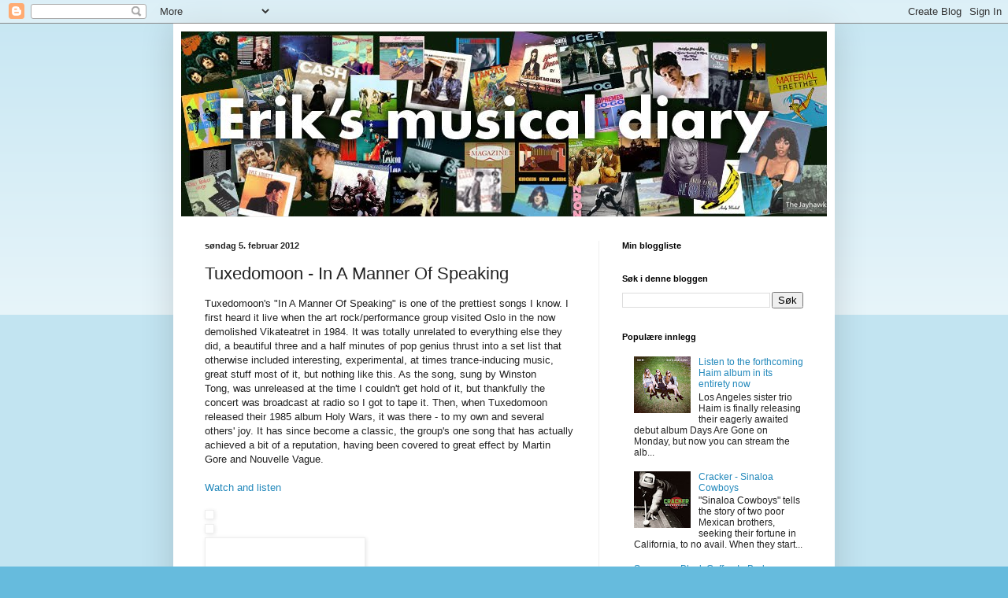

--- FILE ---
content_type: text/html; charset=UTF-8
request_url: https://erikvalebrokk.blogspot.com/2012/02/tuxedomoon-in-manner-of-speaking.html
body_size: 18770
content:
<!DOCTYPE html>
<html class='v2' dir='ltr' lang='no'>
<head>
<link href='https://www.blogger.com/static/v1/widgets/335934321-css_bundle_v2.css' rel='stylesheet' type='text/css'/>
<meta content='width=1100' name='viewport'/>
<meta content='text/html; charset=UTF-8' http-equiv='Content-Type'/>
<meta content='blogger' name='generator'/>
<link href='https://erikvalebrokk.blogspot.com/favicon.ico' rel='icon' type='image/x-icon'/>
<link href='http://erikvalebrokk.blogspot.com/2012/02/tuxedomoon-in-manner-of-speaking.html' rel='canonical'/>
<link rel="alternate" type="application/atom+xml" title="Eriks musical diary - Atom" href="https://erikvalebrokk.blogspot.com/feeds/posts/default" />
<link rel="alternate" type="application/rss+xml" title="Eriks musical diary - RSS" href="https://erikvalebrokk.blogspot.com/feeds/posts/default?alt=rss" />
<link rel="service.post" type="application/atom+xml" title="Eriks musical diary - Atom" href="https://www.blogger.com/feeds/1224067289661464568/posts/default" />

<link rel="alternate" type="application/atom+xml" title="Eriks musical diary - Atom" href="https://erikvalebrokk.blogspot.com/feeds/5703856815101133135/comments/default" />
<!--Can't find substitution for tag [blog.ieCssRetrofitLinks]-->
<link href='http://l.yimg.com/g/images/spaceout.gif' rel='image_src'/>
<meta content='http://erikvalebrokk.blogspot.com/2012/02/tuxedomoon-in-manner-of-speaking.html' property='og:url'/>
<meta content='Tuxedomoon - In A Manner Of Speaking' property='og:title'/>
<meta content='Tuxedomoon&#39;s &quot;In A Manner Of Speaking&quot; is one of the prettiest songs I know. I first heard it live when the art rock/performance group visit...' property='og:description'/>
<meta content='https://lh3.googleusercontent.com/blogger_img_proxy/AEn0k_u_JxqTR9Lxh7sBUc1CgC8mqlXMNdZbMIu4ObHIQQaYl3tKFgFoC23OdzqKCza1kXYohaL4gM41pMH4lIaB3aGBPZ338gQUloqq6w=w1200-h630-p-k-no-nu' property='og:image'/>
<title>Eriks musical diary: Tuxedomoon - In A Manner Of Speaking</title>
<style id='page-skin-1' type='text/css'><!--
/*
-----------------------------------------------
Blogger Template Style
Name:     Simple
Designer: Blogger
URL:      www.blogger.com
----------------------------------------------- */
/* Content
----------------------------------------------- */
body {
font: normal normal 12px Arial, Tahoma, Helvetica, FreeSans, sans-serif;
color: #222222;
background: #66bbdd none repeat scroll top left;
padding: 0 40px 40px 40px;
}
html body .region-inner {
min-width: 0;
max-width: 100%;
width: auto;
}
h2 {
font-size: 22px;
}
a:link {
text-decoration:none;
color: #2288bb;
}
a:visited {
text-decoration:none;
color: #888888;
}
a:hover {
text-decoration:underline;
color: #33aaff;
}
.body-fauxcolumn-outer .fauxcolumn-inner {
background: transparent url(https://resources.blogblog.com/blogblog/data/1kt/simple/body_gradient_tile_light.png) repeat scroll top left;
_background-image: none;
}
.body-fauxcolumn-outer .cap-top {
position: absolute;
z-index: 1;
height: 400px;
width: 100%;
}
.body-fauxcolumn-outer .cap-top .cap-left {
width: 100%;
background: transparent url(https://resources.blogblog.com/blogblog/data/1kt/simple/gradients_light.png) repeat-x scroll top left;
_background-image: none;
}
.content-outer {
-moz-box-shadow: 0 0 40px rgba(0, 0, 0, .15);
-webkit-box-shadow: 0 0 5px rgba(0, 0, 0, .15);
-goog-ms-box-shadow: 0 0 10px #333333;
box-shadow: 0 0 40px rgba(0, 0, 0, .15);
margin-bottom: 1px;
}
.content-inner {
padding: 10px 10px;
}
.content-inner {
background-color: #ffffff;
}
/* Header
----------------------------------------------- */
.header-outer {
background: transparent none repeat-x scroll 0 -400px;
_background-image: none;
}
.Header h1 {
font: normal normal 60px Arial, Tahoma, Helvetica, FreeSans, sans-serif;
color: #3399bb;
text-shadow: -1px -1px 1px rgba(0, 0, 0, .2);
}
.Header h1 a {
color: #3399bb;
}
.Header .description {
font-size: 140%;
color: #777777;
}
.header-inner .Header .titlewrapper {
padding: 22px 30px;
}
.header-inner .Header .descriptionwrapper {
padding: 0 30px;
}
/* Tabs
----------------------------------------------- */
.tabs-inner .section:first-child {
border-top: 1px solid #eeeeee;
}
.tabs-inner .section:first-child ul {
margin-top: -1px;
border-top: 1px solid #eeeeee;
border-left: 0 solid #eeeeee;
border-right: 0 solid #eeeeee;
}
.tabs-inner .widget ul {
background: #f5f5f5 url(https://resources.blogblog.com/blogblog/data/1kt/simple/gradients_light.png) repeat-x scroll 0 -800px;
_background-image: none;
border-bottom: 1px solid #eeeeee;
margin-top: 0;
margin-left: -30px;
margin-right: -30px;
}
.tabs-inner .widget li a {
display: inline-block;
padding: .6em 1em;
font: normal normal 14px Arial, Tahoma, Helvetica, FreeSans, sans-serif;
color: #999999;
border-left: 1px solid #ffffff;
border-right: 1px solid #eeeeee;
}
.tabs-inner .widget li:first-child a {
border-left: none;
}
.tabs-inner .widget li.selected a, .tabs-inner .widget li a:hover {
color: #000000;
background-color: #eeeeee;
text-decoration: none;
}
/* Columns
----------------------------------------------- */
.main-outer {
border-top: 0 solid #eeeeee;
}
.fauxcolumn-left-outer .fauxcolumn-inner {
border-right: 1px solid #eeeeee;
}
.fauxcolumn-right-outer .fauxcolumn-inner {
border-left: 1px solid #eeeeee;
}
/* Headings
----------------------------------------------- */
div.widget > h2,
div.widget h2.title {
margin: 0 0 1em 0;
font: normal bold 11px Arial, Tahoma, Helvetica, FreeSans, sans-serif;
color: #000000;
}
/* Widgets
----------------------------------------------- */
.widget .zippy {
color: #999999;
text-shadow: 2px 2px 1px rgba(0, 0, 0, .1);
}
.widget .popular-posts ul {
list-style: none;
}
/* Posts
----------------------------------------------- */
h2.date-header {
font: normal bold 11px Arial, Tahoma, Helvetica, FreeSans, sans-serif;
}
.date-header span {
background-color: transparent;
color: #222222;
padding: inherit;
letter-spacing: inherit;
margin: inherit;
}
.main-inner {
padding-top: 30px;
padding-bottom: 30px;
}
.main-inner .column-center-inner {
padding: 0 15px;
}
.main-inner .column-center-inner .section {
margin: 0 15px;
}
.post {
margin: 0 0 25px 0;
}
h3.post-title, .comments h4 {
font: normal normal 22px Arial, Tahoma, Helvetica, FreeSans, sans-serif;
margin: .75em 0 0;
}
.post-body {
font-size: 110%;
line-height: 1.4;
position: relative;
}
.post-body img, .post-body .tr-caption-container, .Profile img, .Image img,
.BlogList .item-thumbnail img {
padding: 2px;
background: #ffffff;
border: 1px solid #eeeeee;
-moz-box-shadow: 1px 1px 5px rgba(0, 0, 0, .1);
-webkit-box-shadow: 1px 1px 5px rgba(0, 0, 0, .1);
box-shadow: 1px 1px 5px rgba(0, 0, 0, .1);
}
.post-body img, .post-body .tr-caption-container {
padding: 5px;
}
.post-body .tr-caption-container {
color: #222222;
}
.post-body .tr-caption-container img {
padding: 0;
background: transparent;
border: none;
-moz-box-shadow: 0 0 0 rgba(0, 0, 0, .1);
-webkit-box-shadow: 0 0 0 rgba(0, 0, 0, .1);
box-shadow: 0 0 0 rgba(0, 0, 0, .1);
}
.post-header {
margin: 0 0 1.5em;
line-height: 1.6;
font-size: 90%;
}
.post-footer {
margin: 20px -2px 0;
padding: 5px 10px;
color: #666666;
background-color: #f9f9f9;
border-bottom: 1px solid #eeeeee;
line-height: 1.6;
font-size: 90%;
}
#comments .comment-author {
padding-top: 1.5em;
border-top: 1px solid #eeeeee;
background-position: 0 1.5em;
}
#comments .comment-author:first-child {
padding-top: 0;
border-top: none;
}
.avatar-image-container {
margin: .2em 0 0;
}
#comments .avatar-image-container img {
border: 1px solid #eeeeee;
}
/* Comments
----------------------------------------------- */
.comments .comments-content .icon.blog-author {
background-repeat: no-repeat;
background-image: url([data-uri]);
}
.comments .comments-content .loadmore a {
border-top: 1px solid #999999;
border-bottom: 1px solid #999999;
}
.comments .comment-thread.inline-thread {
background-color: #f9f9f9;
}
.comments .continue {
border-top: 2px solid #999999;
}
/* Accents
---------------------------------------------- */
.section-columns td.columns-cell {
border-left: 1px solid #eeeeee;
}
.blog-pager {
background: transparent none no-repeat scroll top center;
}
.blog-pager-older-link, .home-link,
.blog-pager-newer-link {
background-color: #ffffff;
padding: 5px;
}
.footer-outer {
border-top: 0 dashed #bbbbbb;
}
/* Mobile
----------------------------------------------- */
body.mobile  {
background-size: auto;
}
.mobile .body-fauxcolumn-outer {
background: transparent none repeat scroll top left;
}
.mobile .body-fauxcolumn-outer .cap-top {
background-size: 100% auto;
}
.mobile .content-outer {
-webkit-box-shadow: 0 0 3px rgba(0, 0, 0, .15);
box-shadow: 0 0 3px rgba(0, 0, 0, .15);
}
.mobile .tabs-inner .widget ul {
margin-left: 0;
margin-right: 0;
}
.mobile .post {
margin: 0;
}
.mobile .main-inner .column-center-inner .section {
margin: 0;
}
.mobile .date-header span {
padding: 0.1em 10px;
margin: 0 -10px;
}
.mobile h3.post-title {
margin: 0;
}
.mobile .blog-pager {
background: transparent none no-repeat scroll top center;
}
.mobile .footer-outer {
border-top: none;
}
.mobile .main-inner, .mobile .footer-inner {
background-color: #ffffff;
}
.mobile-index-contents {
color: #222222;
}
.mobile-link-button {
background-color: #2288bb;
}
.mobile-link-button a:link, .mobile-link-button a:visited {
color: #ffffff;
}
.mobile .tabs-inner .section:first-child {
border-top: none;
}
.mobile .tabs-inner .PageList .widget-content {
background-color: #eeeeee;
color: #000000;
border-top: 1px solid #eeeeee;
border-bottom: 1px solid #eeeeee;
}
.mobile .tabs-inner .PageList .widget-content .pagelist-arrow {
border-left: 1px solid #eeeeee;
}

--></style>
<style id='template-skin-1' type='text/css'><!--
body {
min-width: 840px;
}
.content-outer, .content-fauxcolumn-outer, .region-inner {
min-width: 840px;
max-width: 840px;
_width: 840px;
}
.main-inner .columns {
padding-left: 0px;
padding-right: 290px;
}
.main-inner .fauxcolumn-center-outer {
left: 0px;
right: 290px;
/* IE6 does not respect left and right together */
_width: expression(this.parentNode.offsetWidth -
parseInt("0px") -
parseInt("290px") + 'px');
}
.main-inner .fauxcolumn-left-outer {
width: 0px;
}
.main-inner .fauxcolumn-right-outer {
width: 290px;
}
.main-inner .column-left-outer {
width: 0px;
right: 100%;
margin-left: -0px;
}
.main-inner .column-right-outer {
width: 290px;
margin-right: -290px;
}
#layout {
min-width: 0;
}
#layout .content-outer {
min-width: 0;
width: 800px;
}
#layout .region-inner {
min-width: 0;
width: auto;
}
body#layout div.add_widget {
padding: 8px;
}
body#layout div.add_widget a {
margin-left: 32px;
}
--></style>
<link href='https://www.blogger.com/dyn-css/authorization.css?targetBlogID=1224067289661464568&amp;zx=1e8d65c3-0751-439e-b511-6837b2f06801' media='none' onload='if(media!=&#39;all&#39;)media=&#39;all&#39;' rel='stylesheet'/><noscript><link href='https://www.blogger.com/dyn-css/authorization.css?targetBlogID=1224067289661464568&amp;zx=1e8d65c3-0751-439e-b511-6837b2f06801' rel='stylesheet'/></noscript>
<meta name='google-adsense-platform-account' content='ca-host-pub-1556223355139109'/>
<meta name='google-adsense-platform-domain' content='blogspot.com'/>

<!-- data-ad-client=ca-pub-1700902054824464 -->

</head>
<body class='loading variant-pale'>
<div class='navbar section' id='navbar' name='Navbar'><div class='widget Navbar' data-version='1' id='Navbar1'><script type="text/javascript">
    function setAttributeOnload(object, attribute, val) {
      if(window.addEventListener) {
        window.addEventListener('load',
          function(){ object[attribute] = val; }, false);
      } else {
        window.attachEvent('onload', function(){ object[attribute] = val; });
      }
    }
  </script>
<div id="navbar-iframe-container"></div>
<script type="text/javascript" src="https://apis.google.com/js/platform.js"></script>
<script type="text/javascript">
      gapi.load("gapi.iframes:gapi.iframes.style.bubble", function() {
        if (gapi.iframes && gapi.iframes.getContext) {
          gapi.iframes.getContext().openChild({
              url: 'https://www.blogger.com/navbar/1224067289661464568?po\x3d5703856815101133135\x26origin\x3dhttps://erikvalebrokk.blogspot.com',
              where: document.getElementById("navbar-iframe-container"),
              id: "navbar-iframe"
          });
        }
      });
    </script><script type="text/javascript">
(function() {
var script = document.createElement('script');
script.type = 'text/javascript';
script.src = '//pagead2.googlesyndication.com/pagead/js/google_top_exp.js';
var head = document.getElementsByTagName('head')[0];
if (head) {
head.appendChild(script);
}})();
</script>
</div></div>
<div class='body-fauxcolumns'>
<div class='fauxcolumn-outer body-fauxcolumn-outer'>
<div class='cap-top'>
<div class='cap-left'></div>
<div class='cap-right'></div>
</div>
<div class='fauxborder-left'>
<div class='fauxborder-right'></div>
<div class='fauxcolumn-inner'>
</div>
</div>
<div class='cap-bottom'>
<div class='cap-left'></div>
<div class='cap-right'></div>
</div>
</div>
</div>
<div class='content'>
<div class='content-fauxcolumns'>
<div class='fauxcolumn-outer content-fauxcolumn-outer'>
<div class='cap-top'>
<div class='cap-left'></div>
<div class='cap-right'></div>
</div>
<div class='fauxborder-left'>
<div class='fauxborder-right'></div>
<div class='fauxcolumn-inner'>
</div>
</div>
<div class='cap-bottom'>
<div class='cap-left'></div>
<div class='cap-right'></div>
</div>
</div>
</div>
<div class='content-outer'>
<div class='content-cap-top cap-top'>
<div class='cap-left'></div>
<div class='cap-right'></div>
</div>
<div class='fauxborder-left content-fauxborder-left'>
<div class='fauxborder-right content-fauxborder-right'></div>
<div class='content-inner'>
<header>
<div class='header-outer'>
<div class='header-cap-top cap-top'>
<div class='cap-left'></div>
<div class='cap-right'></div>
</div>
<div class='fauxborder-left header-fauxborder-left'>
<div class='fauxborder-right header-fauxborder-right'></div>
<div class='region-inner header-inner'>
<div class='header section' id='header' name='Overskrift'><div class='widget Header' data-version='1' id='Header1'>
<div id='header-inner'>
<a href='https://erikvalebrokk.blogspot.com/' style='display: block'>
<img alt='Eriks musical diary' height='235px; ' id='Header1_headerimg' src='https://blogger.googleusercontent.com/img/b/R29vZ2xl/AVvXsEghe6tI9TQQm2vmKZwM3ftYyiqUOsVggxCqD0MpqMlgfFTYtVrXUmUb0zX2j_emvC5H_Ntue94AMGKf4OfKh60qDRnTco8ue2lT_GdWi5ZDwXVgZgzur0vj_-hH2hOh7RxT46lnIQxNTvnG/s1600/erik.jpg' style='display: block' width='992px; '/>
</a>
</div>
</div></div>
</div>
</div>
<div class='header-cap-bottom cap-bottom'>
<div class='cap-left'></div>
<div class='cap-right'></div>
</div>
</div>
</header>
<div class='tabs-outer'>
<div class='tabs-cap-top cap-top'>
<div class='cap-left'></div>
<div class='cap-right'></div>
</div>
<div class='fauxborder-left tabs-fauxborder-left'>
<div class='fauxborder-right tabs-fauxborder-right'></div>
<div class='region-inner tabs-inner'>
<div class='tabs no-items section' id='crosscol' name='Krysskolonne'></div>
<div class='tabs no-items section' id='crosscol-overflow' name='Cross-Column 2'></div>
</div>
</div>
<div class='tabs-cap-bottom cap-bottom'>
<div class='cap-left'></div>
<div class='cap-right'></div>
</div>
</div>
<div class='main-outer'>
<div class='main-cap-top cap-top'>
<div class='cap-left'></div>
<div class='cap-right'></div>
</div>
<div class='fauxborder-left main-fauxborder-left'>
<div class='fauxborder-right main-fauxborder-right'></div>
<div class='region-inner main-inner'>
<div class='columns fauxcolumns'>
<div class='fauxcolumn-outer fauxcolumn-center-outer'>
<div class='cap-top'>
<div class='cap-left'></div>
<div class='cap-right'></div>
</div>
<div class='fauxborder-left'>
<div class='fauxborder-right'></div>
<div class='fauxcolumn-inner'>
</div>
</div>
<div class='cap-bottom'>
<div class='cap-left'></div>
<div class='cap-right'></div>
</div>
</div>
<div class='fauxcolumn-outer fauxcolumn-left-outer'>
<div class='cap-top'>
<div class='cap-left'></div>
<div class='cap-right'></div>
</div>
<div class='fauxborder-left'>
<div class='fauxborder-right'></div>
<div class='fauxcolumn-inner'>
</div>
</div>
<div class='cap-bottom'>
<div class='cap-left'></div>
<div class='cap-right'></div>
</div>
</div>
<div class='fauxcolumn-outer fauxcolumn-right-outer'>
<div class='cap-top'>
<div class='cap-left'></div>
<div class='cap-right'></div>
</div>
<div class='fauxborder-left'>
<div class='fauxborder-right'></div>
<div class='fauxcolumn-inner'>
</div>
</div>
<div class='cap-bottom'>
<div class='cap-left'></div>
<div class='cap-right'></div>
</div>
</div>
<!-- corrects IE6 width calculation -->
<div class='columns-inner'>
<div class='column-center-outer'>
<div class='column-center-inner'>
<div class='main section' id='main' name='Hoveddel'><div class='widget Blog' data-version='1' id='Blog1'>
<div class='blog-posts hfeed'>

          <div class="date-outer">
        
<h2 class='date-header'><span>søndag 5. februar 2012</span></h2>

          <div class="date-posts">
        
<div class='post-outer'>
<div class='post hentry uncustomized-post-template' itemprop='blogPost' itemscope='itemscope' itemtype='http://schema.org/BlogPosting'>
<meta content='http://l.yimg.com/g/images/spaceout.gif' itemprop='image_url'/>
<meta content='1224067289661464568' itemprop='blogId'/>
<meta content='5703856815101133135' itemprop='postId'/>
<a name='5703856815101133135'></a>
<h3 class='post-title entry-title' itemprop='name'>
Tuxedomoon - In A Manner Of Speaking
</h3>
<div class='post-header'>
<div class='post-header-line-1'></div>
</div>
<div class='post-body entry-content' id='post-body-5703856815101133135' itemprop='description articleBody'>
Tuxedomoon's "In A Manner Of Speaking" is one of the prettiest songs I know. I first heard it live when the art rock/performance group visited Oslo in the now demolished Vikateatret in 1984. It was totally unrelated to everything else they did, a beautiful three and a half minutes of pop genius thrust into a set list that otherwise included interesting, experimental, at times trance-inducing music, great stuff most of it, but nothing like this. As the song, sung by Winston Tong,&nbsp;was unreleased at the time I couldn't get hold of it, but thankfully the concert was broadcast at radio so I got to tape it. Then, when Tuxedomoon released their 1985 album Holy Wars, it was there - to my own and several others' joy. It has since become a classic, the group's one song that has actually achieved a bit of a reputation, having been covered to great effect by Martin Gore and Nouvelle Vague.<br />
<br />
<a href="//www.youtube.com/watch?v=zwQAA3MNN4I">Watch and listen</a><br />
<br />
<img alt="" src="https://lh3.googleusercontent.com/blogger_img_proxy/AEn0k_u_JxqTR9Lxh7sBUc1CgC8mqlXMNdZbMIu4ObHIQQaYl3tKFgFoC23OdzqKCza1kXYohaL4gM41pMH4lIaB3aGBPZ338gQUloqq6w=s0-d"><br />
<img alt="" src="https://lh3.googleusercontent.com/blogger_img_proxy/AEn0k_u_JxqTR9Lxh7sBUc1CgC8mqlXMNdZbMIu4ObHIQQaYl3tKFgFoC23OdzqKCza1kXYohaL4gM41pMH4lIaB3aGBPZ338gQUloqq6w=s0-d"><br />
<img alt="" class="rg_hi" data-height="128" data-width="192" height="128" id="rg_hi" src="https://lh3.googleusercontent.com/blogger_img_proxy/AEn0k_tIbVnwztBlUravl9XsnBOsYqbuQ3B2njeDEyS9Spnkyezl4DCkMhLZ88xy7VrEdcggF3_D_77x8CN6xnGzQJzJAWbrw85m0ldG3OnmtJRXNC6C8wXVjz1ldcNB7_avnwHIqxDN96dPdkYZG1E-4qqUwRE74_2Fkv5wM0FxdX0=s0-d" style="height: 128px; width: 192px;" width="192"><br />
<br />
<img alt="" class="rg_hi" data-height="225" data-width="225" height="225" id="rg_hi" src="https://lh3.googleusercontent.com/blogger_img_proxy/AEn0k_sYGirE4QKk0T0r0h0UQhMdYZzawgc3qr7abpvLuO3Bos0batLbcF1dTLp9uAgFCKjf6H8LsImFn5wxOSdSzzNYf8RDmXBvZTY--uJDZoGVxZ59J9g7hQjrMfG9ZtdOmPe4IzE6AgkXTnG-9vofnXGPCGtLtW049EMaxDoUuK9rdw=s0-d" style="height: 225px; width: 225px;" width="225">
<div style='clear: both;'></div>
</div>
<div class='post-footer'>
<div class='post-footer-line post-footer-line-1'>
<span class='post-author vcard'>
Lagt inn av
<span class='fn' itemprop='author' itemscope='itemscope' itemtype='http://schema.org/Person'>
<meta content='https://www.blogger.com/profile/13699015196849653566' itemprop='url'/>
<a class='g-profile' href='https://www.blogger.com/profile/13699015196849653566' rel='author' title='author profile'>
<span itemprop='name'>Eriks musical diary</span>
</a>
</span>
</span>
<span class='post-timestamp'>
kl.
<meta content='http://erikvalebrokk.blogspot.com/2012/02/tuxedomoon-in-manner-of-speaking.html' itemprop='url'/>
<a class='timestamp-link' href='https://erikvalebrokk.blogspot.com/2012/02/tuxedomoon-in-manner-of-speaking.html' rel='bookmark' title='permanent link'><abbr class='published' itemprop='datePublished' title='2012-02-05T12:11:00+01:00'>12:11</abbr></a>
</span>
<span class='post-comment-link'>
</span>
<span class='post-icons'>
<span class='item-control blog-admin pid-1454329748'>
<a href='https://www.blogger.com/post-edit.g?blogID=1224067289661464568&postID=5703856815101133135&from=pencil' title='Rediger innlegg'>
<img alt='' class='icon-action' height='18' src='https://resources.blogblog.com/img/icon18_edit_allbkg.gif' width='18'/>
</a>
</span>
</span>
<div class='post-share-buttons goog-inline-block'>
<a class='goog-inline-block share-button sb-email' href='https://www.blogger.com/share-post.g?blogID=1224067289661464568&postID=5703856815101133135&target=email' target='_blank' title='Send dette via e-post'><span class='share-button-link-text'>Send dette via e-post</span></a><a class='goog-inline-block share-button sb-blog' href='https://www.blogger.com/share-post.g?blogID=1224067289661464568&postID=5703856815101133135&target=blog' onclick='window.open(this.href, "_blank", "height=270,width=475"); return false;' target='_blank' title='Blogg dette!'><span class='share-button-link-text'>Blogg dette!</span></a><a class='goog-inline-block share-button sb-twitter' href='https://www.blogger.com/share-post.g?blogID=1224067289661464568&postID=5703856815101133135&target=twitter' target='_blank' title='Del på X'><span class='share-button-link-text'>Del på X</span></a><a class='goog-inline-block share-button sb-facebook' href='https://www.blogger.com/share-post.g?blogID=1224067289661464568&postID=5703856815101133135&target=facebook' onclick='window.open(this.href, "_blank", "height=430,width=640"); return false;' target='_blank' title='Del på Facebook'><span class='share-button-link-text'>Del på Facebook</span></a><a class='goog-inline-block share-button sb-pinterest' href='https://www.blogger.com/share-post.g?blogID=1224067289661464568&postID=5703856815101133135&target=pinterest' target='_blank' title='Del på Pinterest'><span class='share-button-link-text'>Del på Pinterest</span></a>
</div>
</div>
<div class='post-footer-line post-footer-line-2'>
<span class='post-labels'>
Etiketter:
<a href='https://erikvalebrokk.blogspot.com/search/label/1980%27s' rel='tag'>1980&#39;s</a>
</span>
</div>
<div class='post-footer-line post-footer-line-3'>
<span class='post-location'>
</span>
</div>
</div>
</div>
<div class='comments' id='comments'>
<a name='comments'></a>
<h4>Ingen kommentarer:</h4>
<div id='Blog1_comments-block-wrapper'>
<dl class='avatar-comment-indent' id='comments-block'>
</dl>
</div>
<p class='comment-footer'>
<div class='comment-form'>
<a name='comment-form'></a>
<h4 id='comment-post-message'>Legg inn en kommentar</h4>
<p>
</p>
<a href='https://www.blogger.com/comment/frame/1224067289661464568?po=5703856815101133135&hl=no&saa=85391&origin=https://erikvalebrokk.blogspot.com' id='comment-editor-src'></a>
<iframe allowtransparency='true' class='blogger-iframe-colorize blogger-comment-from-post' frameborder='0' height='410px' id='comment-editor' name='comment-editor' src='' width='100%'></iframe>
<script src='https://www.blogger.com/static/v1/jsbin/2830521187-comment_from_post_iframe.js' type='text/javascript'></script>
<script type='text/javascript'>
      BLOG_CMT_createIframe('https://www.blogger.com/rpc_relay.html');
    </script>
</div>
</p>
</div>
</div>

        </div></div>
      
</div>
<div class='blog-pager' id='blog-pager'>
<span id='blog-pager-newer-link'>
<a class='blog-pager-newer-link' href='https://erikvalebrokk.blogspot.com/2012/02/fatboy-last-train-home.html' id='Blog1_blog-pager-newer-link' title='Nyere innlegg'>Nyere innlegg</a>
</span>
<span id='blog-pager-older-link'>
<a class='blog-pager-older-link' href='https://erikvalebrokk.blogspot.com/2012/02/spandau-ballet-gold.html' id='Blog1_blog-pager-older-link' title='Eldre innlegg'>Eldre innlegg</a>
</span>
<a class='home-link' href='https://erikvalebrokk.blogspot.com/'>Startsiden</a>
</div>
<div class='clear'></div>
<div class='post-feeds'>
<div class='feed-links'>
Abonner på:
<a class='feed-link' href='https://erikvalebrokk.blogspot.com/feeds/5703856815101133135/comments/default' target='_blank' type='application/atom+xml'>Legg inn kommentarer (Atom)</a>
</div>
</div>
</div></div>
</div>
</div>
<div class='column-left-outer'>
<div class='column-left-inner'>
<aside>
</aside>
</div>
</div>
<div class='column-right-outer'>
<div class='column-right-inner'>
<aside>
<div class='sidebar section' id='sidebar-right-1'><div class='widget BlogList' data-version='1' id='BlogList1'>
<h2 class='title'>Min bloggliste</h2>
<div class='widget-content'>
<div class='blog-list-container' id='BlogList1_container'>
<ul id='BlogList1_blogs'>
</ul>
<div class='clear'></div>
</div>
</div>
</div><div class='widget BlogSearch' data-version='1' id='BlogSearch1'>
<h2 class='title'>Søk i denne bloggen</h2>
<div class='widget-content'>
<div id='BlogSearch1_form'>
<form action='https://erikvalebrokk.blogspot.com/search' class='gsc-search-box' target='_top'>
<table cellpadding='0' cellspacing='0' class='gsc-search-box'>
<tbody>
<tr>
<td class='gsc-input'>
<input autocomplete='off' class='gsc-input' name='q' size='10' title='search' type='text' value=''/>
</td>
<td class='gsc-search-button'>
<input class='gsc-search-button' title='search' type='submit' value='Søk'/>
</td>
</tr>
</tbody>
</table>
</form>
</div>
</div>
<div class='clear'></div>
</div><div class='widget PopularPosts' data-version='1' id='PopularPosts1'>
<h2>Populære innlegg</h2>
<div class='widget-content popular-posts'>
<ul>
<li>
<div class='item-content'>
<div class='item-thumbnail'>
<a href='https://erikvalebrokk.blogspot.com/2013/09/listen-to-forthcoming-haim-album-in-its.html' target='_blank'>
<img alt='' border='0' src='https://blogger.googleusercontent.com/img/b/R29vZ2xl/AVvXsEikt2dz8fEQjd6KJbIeIo-OQ3-Ir9euCSCtdJV5YzYRqvJoKsl-iJN5it933KpnAbQLBt7-iXvwiqrc0Jghhn4D8DaVT-yBHp7zdcXnr4kx_ceVBf8xgbSlMWBa1HezbDsrPlo0RpAvLbSR/w72-h72-p-k-no-nu/HAIM-Days-Are-Gone.jpg'/>
</a>
</div>
<div class='item-title'><a href='https://erikvalebrokk.blogspot.com/2013/09/listen-to-forthcoming-haim-album-in-its.html'>Listen to the forthcoming Haim album in its entirety now</a></div>
<div class='item-snippet'> Los Angeles sister trio Haim is finally releasing their eagerly awaited debut album Days Are Gone on Monday, but now you can stream the alb...</div>
</div>
<div style='clear: both;'></div>
</li>
<li>
<div class='item-content'>
<div class='item-thumbnail'>
<a href='https://erikvalebrokk.blogspot.com/2013/09/cracker-sinaloa-cowboys.html' target='_blank'>
<img alt='' border='0' src='https://blogger.googleusercontent.com/img/b/R29vZ2xl/AVvXsEjlRmcBS0EzzTX-ktB46DUBLFEJT7Pqpzll8EG6iWMLxz0PqXBDcrcYx6yFC53iszQBK34MrxzMzNldhBN2xVH6g53CC5V-LWUgrh4H2cWSQNG3AXGz87743oIS-fz7AOCJ-RUTzuWROfxY/w72-h72-p-k-no-nu/CrackerCountrysides.jpg'/>
</a>
</div>
<div class='item-title'><a href='https://erikvalebrokk.blogspot.com/2013/09/cracker-sinaloa-cowboys.html'>Cracker - Sinaloa Cowboys</a></div>
<div class='item-snippet'> &quot;Sinaloa Cowboys&quot; tells the story of two poor Mexican brothers, seeking their fortune in California, to no avail. When they start...</div>
</div>
<div style='clear: both;'></div>
</li>
<li>
<div class='item-content'>
<div class='item-title'><a href='https://erikvalebrokk.blogspot.com/2012/05/squeeze-black-coffee-in-bed.html'>Squeeze - Black Coffee In Bed</a></div>
<div class='item-snippet'>What a great song this is! Having said that, what a great band Squeeze is, and such songwriting genius we have in Chris Difford and Glenn Ti...</div>
</div>
<div style='clear: both;'></div>
</li>
<li>
<div class='item-content'>
<div class='item-thumbnail'>
<a href='https://erikvalebrokk.blogspot.com/2015/07/have-look-at-my-new-blog.html' target='_blank'>
<img alt='' border='0' src='https://blogger.googleusercontent.com/img/b/R29vZ2xl/AVvXsEhs8t1n9iUDEgCy-cmMwtG6PDd_xn3mbKF_hVWwgGeXDvHtHsid1jo9K9RFb9ZjpjiV_ijQDD-lAjKU4IuHAGOwCQknu058Qvh97BzBGuDh2CqCB6_17t3taPMSKH72bsqsHhsYdmQAa38/w72-h72-p-k-no-nu/Erik_X2.jpg'/>
</a>
</div>
<div class='item-title'><a href='https://erikvalebrokk.blogspot.com/2015/07/have-look-at-my-new-blog.html'>Have a look at my new blog</a></div>
<div class='item-snippet'> A few months ago I launced my new blog in Norwegian called Mitt liv som Erik  (My life as Erik). That&#39;s why there have been no updates ...</div>
</div>
<div style='clear: both;'></div>
</li>
<li>
<div class='item-content'>
<div class='item-thumbnail'>
<a href='https://erikvalebrokk.blogspot.com/2013/11/aaron-neville-tears-on-my-pillow.html' target='_blank'>
<img alt='' border='0' src='https://blogger.googleusercontent.com/img/b/R29vZ2xl/AVvXsEivz_6bxDj0QGZVIFs6lC-TivRoM3xoqsrlTazg843zRbqBZ5K4OdcaXfKFmmj3hnvU17S36vIwG22Q1u9bUx7viFWOoxvD1-z3YoWT8BcINcZ2IyhCUxBOq4_jimeV_ICeqwX49MpxP6w/w72-h72-p-k-no-nu/628x471.jpg'/>
</a>
</div>
<div class='item-title'><a href='https://erikvalebrokk.blogspot.com/2013/11/aaron-neville-tears-on-my-pillow.html'>Aaron Neville - Tears On My Pillow</a></div>
<div class='item-snippet'> One of this year&#39;s best albums is Aaron Neville&#39;s My True Story, a collection of 12 doo-wop classics that he grew up with in the la...</div>
</div>
<div style='clear: both;'></div>
</li>
<li>
<div class='item-content'>
<div class='item-thumbnail'>
<a href='https://erikvalebrokk.blogspot.com/2012/05/pet-shop-boys-end-of-world.html' target='_blank'>
<img alt='' border='0' src='https://lh3.googleusercontent.com/blogger_img_proxy/AEn0k_sAHBTQ6gBR76462A4V9TIndXs_egKJzOpb6Ox7-Dns40dNLgnPL2W_H8Yg87vt0WS3PDleeIsyD5cWGP9YvPs6MHvNyWLbTBViptbHUFPcWAgIfg8aQFsJEb1mG5Zn-2gAVSxnteWtvdH68lTkKGA47ipgkuUAkoSLrbfV5yzyvLmBtlf_wdxeFhL1uXY=w72-h72-p-k-no-nu'/>
</a>
</div>
<div class='item-title'><a href='https://erikvalebrokk.blogspot.com/2012/05/pet-shop-boys-end-of-world.html'>Pet Shop Boys - The End Of The World</a></div>
<div class='item-snippet'>Dissatisfied with the digital equipment avaliable at the time, Pet Shop Boys sought out famed producer Harold Faltermeyer for their fourth a...</div>
</div>
<div style='clear: both;'></div>
</li>
<li>
<div class='item-content'>
<div class='item-title'><a href='https://erikvalebrokk.blogspot.com/2012/05/fine-young-cannibals-johnny-come-home.html'>Fine Young Cannibals - Johnny Come Home</a></div>
<div class='item-snippet'>When bassist David Steele and guitarist Andy Cox decided to form a new outfit after The Beat disbanded, they spent a long time looking for t...</div>
</div>
<div style='clear: both;'></div>
</li>
<li>
<div class='item-content'>
<div class='item-thumbnail'>
<a href='https://erikvalebrokk.blogspot.com/2015/01/rhiannon-giddens-dont-let-it-trouble.html' target='_blank'>
<img alt='' border='0' src='https://blogger.googleusercontent.com/img/b/R29vZ2xl/AVvXsEif23jlAmSXgWj0TrHjOll3yjK7LYWJ1wiuGn7K4w3QM0f0ZnupdR1HNjfbZVuaU-Kyt2b5Hv483d59zmruPBBRGyA8hsCmSb0Zerp5JdEpJV1gJpKw2M4j3GyiRxe9OveZMTrAyhEKWMU/w72-h72-p-k-no-nu/rhiannon.jpg'/>
</a>
</div>
<div class='item-title'><a href='https://erikvalebrokk.blogspot.com/2015/01/rhiannon-giddens-dont-let-it-trouble.html'>Rhiannon Giddens - Don't Let It Trouble Your Mind and Shake Sugaree</a></div>
<div class='item-snippet'> February 10 sees the release of Tomorrow Is My Turn , the Carolina Chocolate&#160;Drops singer Rhiannon Giddens&#39; solo debut, which is one he...</div>
</div>
<div style='clear: both;'></div>
</li>
<li>
<div class='item-content'>
<div class='item-thumbnail'>
<a href='https://erikvalebrokk.blogspot.com/2012/05/bruce-springsteen-dancing-in-dark.html' target='_blank'>
<img alt='' border='0' src='https://lh3.googleusercontent.com/blogger_img_proxy/[base64]w72-h72-p-k-no-nu'/>
</a>
</div>
<div class='item-title'><a href='https://erikvalebrokk.blogspot.com/2012/05/bruce-springsteen-dancing-in-dark.html'>Bruce Springsteen - Dancing In The Dark</a></div>
<div class='item-snippet'>It&#39;s been a while since last I heard &quot;Dancing In The Dark&quot;, Bruce Springsteen&#39;s monster hit from his 1984 album Born In Th...</div>
</div>
<div style='clear: both;'></div>
</li>
<li>
<div class='item-content'>
<div class='item-thumbnail'>
<a href='https://erikvalebrokk.blogspot.com/2014/10/genesis-r-kived-essay-music-videos-and.html' target='_blank'>
<img alt='' border='0' src='https://blogger.googleusercontent.com/img/b/R29vZ2xl/AVvXsEiDy08k5iPejsNsjo1fWXxtBFg4AvJcftILc_tPUA5ULY-kLlH3fqAsc7fJDtP1blZNAsbr1FPx0ZXBTeSjwYxRjtr9jLOZ9acTLC3L4uecH4eaPjmklWWnwgqcvQXgNxjBDV67sYePAZc/w72-h72-p-k-no-nu/R-Kive-770x770.jpg'/>
</a>
</div>
<div class='item-title'><a href='https://erikvalebrokk.blogspot.com/2014/10/genesis-r-kived-essay-music-videos-and.html'>Genesis R-Kived - an essay, music videos and more</a></div>
<div class='item-snippet'> There has just been released a glorious Genesis compilation, a 3CD set with music from all the band&#39;s studio albums (with the exception...</div>
</div>
<div style='clear: both;'></div>
</li>
</ul>
<div class='clear'></div>
</div>
</div><div class='widget Label' data-version='1' id='Label1'>
<h2>Etiketter</h2>
<div class='widget-content list-label-widget-content'>
<ul>
<li>
<a dir='ltr' href='https://erikvalebrokk.blogspot.com/search/label/1930%27s'>1930&#39;s</a>
<span dir='ltr'>(1)</span>
</li>
<li>
<a dir='ltr' href='https://erikvalebrokk.blogspot.com/search/label/1940%27s'>1940&#39;s</a>
<span dir='ltr'>(3)</span>
</li>
<li>
<a dir='ltr' href='https://erikvalebrokk.blogspot.com/search/label/1950%27s'>1950&#39;s</a>
<span dir='ltr'>(45)</span>
</li>
<li>
<a dir='ltr' href='https://erikvalebrokk.blogspot.com/search/label/1960%27s'>1960&#39;s</a>
<span dir='ltr'>(205)</span>
</li>
<li>
<a dir='ltr' href='https://erikvalebrokk.blogspot.com/search/label/1970%27s'>1970&#39;s</a>
<span dir='ltr'>(386)</span>
</li>
<li>
<a dir='ltr' href='https://erikvalebrokk.blogspot.com/search/label/1980%27s'>1980&#39;s</a>
<span dir='ltr'>(911)</span>
</li>
<li>
<a dir='ltr' href='https://erikvalebrokk.blogspot.com/search/label/1990%27s'>1990&#39;s</a>
<span dir='ltr'>(319)</span>
</li>
<li>
<a dir='ltr' href='https://erikvalebrokk.blogspot.com/search/label/2000%27s'>2000&#39;s</a>
<span dir='ltr'>(375)</span>
</li>
<li>
<a dir='ltr' href='https://erikvalebrokk.blogspot.com/search/label/2010%27s'>2010&#39;s</a>
<span dir='ltr'>(1196)</span>
</li>
<li>
<a dir='ltr' href='https://erikvalebrokk.blogspot.com/search/label/Christmas'>Christmas</a>
<span dir='ltr'>(125)</span>
</li>
<li>
<a dir='ltr' href='https://erikvalebrokk.blogspot.com/search/label/Comedy'>Comedy</a>
<span dir='ltr'>(5)</span>
</li>
<li>
<a dir='ltr' href='https://erikvalebrokk.blogspot.com/search/label/Concerts'>Concerts</a>
<span dir='ltr'>(2)</span>
</li>
<li>
<a dir='ltr' href='https://erikvalebrokk.blogspot.com/search/label/Duels'>Duels</a>
<span dir='ltr'>(26)</span>
</li>
<li>
<a dir='ltr' href='https://erikvalebrokk.blogspot.com/search/label/Essay'>Essay</a>
<span dir='ltr'>(26)</span>
</li>
<li>
<a dir='ltr' href='https://erikvalebrokk.blogspot.com/search/label/Fabulous%20Friday'>Fabulous Friday</a>
<span dir='ltr'>(18)</span>
</li>
<li>
<a dir='ltr' href='https://erikvalebrokk.blogspot.com/search/label/Festivals'>Festivals</a>
<span dir='ltr'>(1)</span>
</li>
<li>
<a dir='ltr' href='https://erikvalebrokk.blogspot.com/search/label/First%20listen'>First listen</a>
<span dir='ltr'>(487)</span>
</li>
<li>
<a dir='ltr' href='https://erikvalebrokk.blogspot.com/search/label/Free%20download'>Free download</a>
<span dir='ltr'>(57)</span>
</li>
<li>
<a dir='ltr' href='https://erikvalebrokk.blogspot.com/search/label/Interview'>Interview</a>
<span dir='ltr'>(1)</span>
</li>
<li>
<a dir='ltr' href='https://erikvalebrokk.blogspot.com/search/label/Introducing...'>Introducing...</a>
<span dir='ltr'>(13)</span>
</li>
<li>
<a dir='ltr' href='https://erikvalebrokk.blogspot.com/search/label/Lists'>Lists</a>
<span dir='ltr'>(19)</span>
</li>
<li>
<a dir='ltr' href='https://erikvalebrokk.blogspot.com/search/label/Magazines'>Magazines</a>
<span dir='ltr'>(21)</span>
</li>
<li>
<a dir='ltr' href='https://erikvalebrokk.blogspot.com/search/label/News'>News</a>
<span dir='ltr'>(190)</span>
</li>
<li>
<a dir='ltr' href='https://erikvalebrokk.blogspot.com/search/label/Playlists'>Playlists</a>
<span dir='ltr'>(75)</span>
</li>
<li>
<a dir='ltr' href='https://erikvalebrokk.blogspot.com/search/label/Radio'>Radio</a>
<span dir='ltr'>(1)</span>
</li>
<li>
<a dir='ltr' href='https://erikvalebrokk.blogspot.com/search/label/Reviews'>Reviews</a>
<span dir='ltr'>(9)</span>
</li>
<li>
<a dir='ltr' href='https://erikvalebrokk.blogspot.com/search/label/Trailer'>Trailer</a>
<span dir='ltr'>(2)</span>
</li>
</ul>
<div class='clear'></div>
</div>
</div><div class='widget Stats' data-version='1' id='Stats1'>
<h2>Totalt antall sidevisninger</h2>
<div class='widget-content'>
<div id='Stats1_content' style='display: none;'>
<script src='https://www.gstatic.com/charts/loader.js' type='text/javascript'></script>
<span id='Stats1_sparklinespan' style='display:inline-block; width:75px; height:30px'></span>
<span class='counter-wrapper text-counter-wrapper' id='Stats1_totalCount'>
</span>
<div class='clear'></div>
</div>
</div>
</div><div class='widget Followers' data-version='1' id='Followers1'>
<h2 class='title'>Følgere</h2>
<div class='widget-content'>
<div id='Followers1-wrapper'>
<div style='margin-right:2px;'>
<div><script type="text/javascript" src="https://apis.google.com/js/platform.js"></script>
<div id="followers-iframe-container"></div>
<script type="text/javascript">
    window.followersIframe = null;
    function followersIframeOpen(url) {
      gapi.load("gapi.iframes", function() {
        if (gapi.iframes && gapi.iframes.getContext) {
          window.followersIframe = gapi.iframes.getContext().openChild({
            url: url,
            where: document.getElementById("followers-iframe-container"),
            messageHandlersFilter: gapi.iframes.CROSS_ORIGIN_IFRAMES_FILTER,
            messageHandlers: {
              '_ready': function(obj) {
                window.followersIframe.getIframeEl().height = obj.height;
              },
              'reset': function() {
                window.followersIframe.close();
                followersIframeOpen("https://www.blogger.com/followers/frame/1224067289661464568?colors\x3dCgt0cmFuc3BhcmVudBILdHJhbnNwYXJlbnQaByMyMjIyMjIiByMyMjg4YmIqByNmZmZmZmYyByMwMDAwMDA6ByMyMjIyMjJCByMyMjg4YmJKByM5OTk5OTlSByMyMjg4YmJaC3RyYW5zcGFyZW50\x26pageSize\x3d21\x26hl\x3dno\x26origin\x3dhttps://erikvalebrokk.blogspot.com");
              },
              'open': function(url) {
                window.followersIframe.close();
                followersIframeOpen(url);
              }
            }
          });
        }
      });
    }
    followersIframeOpen("https://www.blogger.com/followers/frame/1224067289661464568?colors\x3dCgt0cmFuc3BhcmVudBILdHJhbnNwYXJlbnQaByMyMjIyMjIiByMyMjg4YmIqByNmZmZmZmYyByMwMDAwMDA6ByMyMjIyMjJCByMyMjg4YmJKByM5OTk5OTlSByMyMjg4YmJaC3RyYW5zcGFyZW50\x26pageSize\x3d21\x26hl\x3dno\x26origin\x3dhttps://erikvalebrokk.blogspot.com");
  </script></div>
</div>
</div>
<div class='clear'></div>
</div>
</div><div class='widget Profile' data-version='1' id='Profile1'>
<h2>Erik Valebrokk</h2>
<div class='widget-content'>
<a href='https://www.blogger.com/profile/13699015196849653566'><img alt='Bildet mitt' class='profile-img' height='80' src='//blogger.googleusercontent.com/img/b/R29vZ2xl/AVvXsEhTpePVIj_fjjmi_zz_6rbeBqJJgBTASf0PYN7beazmZ-OaNwJ74LHlbjIoGlsw9zueDEGNjHUau7SVihDFB8s5XJbS0Th-0gzHv3pN2dw0hR3e6VhW-q5QhU12wsf9jQ/s220/2008+09+erik+valebrokk.jpg' width='59'/></a>
<dl class='profile-datablock'>
<dt class='profile-data'>
<a class='profile-name-link g-profile' href='https://www.blogger.com/profile/13699015196849653566' rel='author' style='background-image: url(//www.blogger.com/img/logo-16.png);'>
Eriks musical diary
</a>
</dt>
<dd class='profile-textblock'>I was born in 1966, and can therefore no longer be called young and promising, more likely old and in the way. I used to be a music journalist, a despised reviewer of bad albums (especially by the people who made them), an enthusiastically kind reviewer of good albums and amazingly enough liked by a few people. There've been some years since I did any professional music writing, but for some time now I've been doing daily updates on Facebook where I've recommended one song per day. 

There are no rules to this exercise. I write about any song that pops into my mind, never taking into account what kind of genre it belongs to, if it's especially hip or not, where it's from, etc. 

The one really good thing about not writing professionally about music is that you can listen to exactly what you want, and even more importantly, not listening to things you don't want to. Getting your money from another source than music writing is highly recommended even if you don't get as many free albums as you once did. However, at times I miss doing it, and that's the motivation behind this blog. I hope you'll enjoy it!</dd>
</dl>
<a class='profile-link' href='https://www.blogger.com/profile/13699015196849653566' rel='author'>Vis hele profilen min</a>
<div class='clear'></div>
</div>
</div><div class='widget Subscribe' data-version='1' id='Subscribe1'>
<div style='white-space:nowrap'>
<h2 class='title'>Abonner på</h2>
<div class='widget-content'>
<div class='subscribe-wrapper subscribe-type-POST'>
<div class='subscribe expanded subscribe-type-POST' id='SW_READER_LIST_Subscribe1POST' style='display:none;'>
<div class='top'>
<span class='inner' onclick='return(_SW_toggleReaderList(event, "Subscribe1POST"));'>
<img class='subscribe-dropdown-arrow' src='https://resources.blogblog.com/img/widgets/arrow_dropdown.gif'/>
<img align='absmiddle' alt='' border='0' class='feed-icon' src='https://resources.blogblog.com/img/icon_feed12.png'/>
Innlegg
</span>
<div class='feed-reader-links'>
<a class='feed-reader-link' href='https://www.netvibes.com/subscribe.php?url=https%3A%2F%2Ferikvalebrokk.blogspot.com%2Ffeeds%2Fposts%2Fdefault' target='_blank'>
<img src='https://resources.blogblog.com/img/widgets/subscribe-netvibes.png'/>
</a>
<a class='feed-reader-link' href='https://add.my.yahoo.com/content?url=https%3A%2F%2Ferikvalebrokk.blogspot.com%2Ffeeds%2Fposts%2Fdefault' target='_blank'>
<img src='https://resources.blogblog.com/img/widgets/subscribe-yahoo.png'/>
</a>
<a class='feed-reader-link' href='https://erikvalebrokk.blogspot.com/feeds/posts/default' target='_blank'>
<img align='absmiddle' class='feed-icon' src='https://resources.blogblog.com/img/icon_feed12.png'/>
                  Atom
                </a>
</div>
</div>
<div class='bottom'></div>
</div>
<div class='subscribe' id='SW_READER_LIST_CLOSED_Subscribe1POST' onclick='return(_SW_toggleReaderList(event, "Subscribe1POST"));'>
<div class='top'>
<span class='inner'>
<img class='subscribe-dropdown-arrow' src='https://resources.blogblog.com/img/widgets/arrow_dropdown.gif'/>
<span onclick='return(_SW_toggleReaderList(event, "Subscribe1POST"));'>
<img align='absmiddle' alt='' border='0' class='feed-icon' src='https://resources.blogblog.com/img/icon_feed12.png'/>
Innlegg
</span>
</span>
</div>
<div class='bottom'></div>
</div>
</div>
<div class='subscribe-wrapper subscribe-type-PER_POST'>
<div class='subscribe expanded subscribe-type-PER_POST' id='SW_READER_LIST_Subscribe1PER_POST' style='display:none;'>
<div class='top'>
<span class='inner' onclick='return(_SW_toggleReaderList(event, "Subscribe1PER_POST"));'>
<img class='subscribe-dropdown-arrow' src='https://resources.blogblog.com/img/widgets/arrow_dropdown.gif'/>
<img align='absmiddle' alt='' border='0' class='feed-icon' src='https://resources.blogblog.com/img/icon_feed12.png'/>
Kommentarer
</span>
<div class='feed-reader-links'>
<a class='feed-reader-link' href='https://www.netvibes.com/subscribe.php?url=https%3A%2F%2Ferikvalebrokk.blogspot.com%2Ffeeds%2F5703856815101133135%2Fcomments%2Fdefault' target='_blank'>
<img src='https://resources.blogblog.com/img/widgets/subscribe-netvibes.png'/>
</a>
<a class='feed-reader-link' href='https://add.my.yahoo.com/content?url=https%3A%2F%2Ferikvalebrokk.blogspot.com%2Ffeeds%2F5703856815101133135%2Fcomments%2Fdefault' target='_blank'>
<img src='https://resources.blogblog.com/img/widgets/subscribe-yahoo.png'/>
</a>
<a class='feed-reader-link' href='https://erikvalebrokk.blogspot.com/feeds/5703856815101133135/comments/default' target='_blank'>
<img align='absmiddle' class='feed-icon' src='https://resources.blogblog.com/img/icon_feed12.png'/>
                  Atom
                </a>
</div>
</div>
<div class='bottom'></div>
</div>
<div class='subscribe' id='SW_READER_LIST_CLOSED_Subscribe1PER_POST' onclick='return(_SW_toggleReaderList(event, "Subscribe1PER_POST"));'>
<div class='top'>
<span class='inner'>
<img class='subscribe-dropdown-arrow' src='https://resources.blogblog.com/img/widgets/arrow_dropdown.gif'/>
<span onclick='return(_SW_toggleReaderList(event, "Subscribe1PER_POST"));'>
<img align='absmiddle' alt='' border='0' class='feed-icon' src='https://resources.blogblog.com/img/icon_feed12.png'/>
Kommentarer
</span>
</span>
</div>
<div class='bottom'></div>
</div>
</div>
<div style='clear:both'></div>
</div>
</div>
<div class='clear'></div>
</div><div class='widget BlogArchive' data-version='1' id='BlogArchive1'>
<h2>Bloggarkiv</h2>
<div class='widget-content'>
<div id='ArchiveList'>
<div id='BlogArchive1_ArchiveList'>
<ul class='hierarchy'>
<li class='archivedate collapsed'>
<a class='toggle' href='javascript:void(0)'>
<span class='zippy'>

        &#9658;&#160;
      
</span>
</a>
<a class='post-count-link' href='https://erikvalebrokk.blogspot.com/2015/'>
2015
</a>
<span class='post-count' dir='ltr'>(220)</span>
<ul class='hierarchy'>
<li class='archivedate collapsed'>
<a class='toggle' href='javascript:void(0)'>
<span class='zippy'>

        &#9658;&#160;
      
</span>
</a>
<a class='post-count-link' href='https://erikvalebrokk.blogspot.com/2015/07/'>
juli
</a>
<span class='post-count' dir='ltr'>(1)</span>
</li>
</ul>
<ul class='hierarchy'>
<li class='archivedate collapsed'>
<a class='toggle' href='javascript:void(0)'>
<span class='zippy'>

        &#9658;&#160;
      
</span>
</a>
<a class='post-count-link' href='https://erikvalebrokk.blogspot.com/2015/05/'>
mai
</a>
<span class='post-count' dir='ltr'>(23)</span>
</li>
</ul>
<ul class='hierarchy'>
<li class='archivedate collapsed'>
<a class='toggle' href='javascript:void(0)'>
<span class='zippy'>

        &#9658;&#160;
      
</span>
</a>
<a class='post-count-link' href='https://erikvalebrokk.blogspot.com/2015/04/'>
april
</a>
<span class='post-count' dir='ltr'>(34)</span>
</li>
</ul>
<ul class='hierarchy'>
<li class='archivedate collapsed'>
<a class='toggle' href='javascript:void(0)'>
<span class='zippy'>

        &#9658;&#160;
      
</span>
</a>
<a class='post-count-link' href='https://erikvalebrokk.blogspot.com/2015/03/'>
mars
</a>
<span class='post-count' dir='ltr'>(49)</span>
</li>
</ul>
<ul class='hierarchy'>
<li class='archivedate collapsed'>
<a class='toggle' href='javascript:void(0)'>
<span class='zippy'>

        &#9658;&#160;
      
</span>
</a>
<a class='post-count-link' href='https://erikvalebrokk.blogspot.com/2015/02/'>
februar
</a>
<span class='post-count' dir='ltr'>(47)</span>
</li>
</ul>
<ul class='hierarchy'>
<li class='archivedate collapsed'>
<a class='toggle' href='javascript:void(0)'>
<span class='zippy'>

        &#9658;&#160;
      
</span>
</a>
<a class='post-count-link' href='https://erikvalebrokk.blogspot.com/2015/01/'>
januar
</a>
<span class='post-count' dir='ltr'>(66)</span>
</li>
</ul>
</li>
</ul>
<ul class='hierarchy'>
<li class='archivedate collapsed'>
<a class='toggle' href='javascript:void(0)'>
<span class='zippy'>

        &#9658;&#160;
      
</span>
</a>
<a class='post-count-link' href='https://erikvalebrokk.blogspot.com/2014/'>
2014
</a>
<span class='post-count' dir='ltr'>(551)</span>
<ul class='hierarchy'>
<li class='archivedate collapsed'>
<a class='toggle' href='javascript:void(0)'>
<span class='zippy'>

        &#9658;&#160;
      
</span>
</a>
<a class='post-count-link' href='https://erikvalebrokk.blogspot.com/2014/12/'>
desember
</a>
<span class='post-count' dir='ltr'>(51)</span>
</li>
</ul>
<ul class='hierarchy'>
<li class='archivedate collapsed'>
<a class='toggle' href='javascript:void(0)'>
<span class='zippy'>

        &#9658;&#160;
      
</span>
</a>
<a class='post-count-link' href='https://erikvalebrokk.blogspot.com/2014/11/'>
november
</a>
<span class='post-count' dir='ltr'>(29)</span>
</li>
</ul>
<ul class='hierarchy'>
<li class='archivedate collapsed'>
<a class='toggle' href='javascript:void(0)'>
<span class='zippy'>

        &#9658;&#160;
      
</span>
</a>
<a class='post-count-link' href='https://erikvalebrokk.blogspot.com/2014/10/'>
oktober
</a>
<span class='post-count' dir='ltr'>(33)</span>
</li>
</ul>
<ul class='hierarchy'>
<li class='archivedate collapsed'>
<a class='toggle' href='javascript:void(0)'>
<span class='zippy'>

        &#9658;&#160;
      
</span>
</a>
<a class='post-count-link' href='https://erikvalebrokk.blogspot.com/2014/09/'>
september
</a>
<span class='post-count' dir='ltr'>(40)</span>
</li>
</ul>
<ul class='hierarchy'>
<li class='archivedate collapsed'>
<a class='toggle' href='javascript:void(0)'>
<span class='zippy'>

        &#9658;&#160;
      
</span>
</a>
<a class='post-count-link' href='https://erikvalebrokk.blogspot.com/2014/08/'>
august
</a>
<span class='post-count' dir='ltr'>(44)</span>
</li>
</ul>
<ul class='hierarchy'>
<li class='archivedate collapsed'>
<a class='toggle' href='javascript:void(0)'>
<span class='zippy'>

        &#9658;&#160;
      
</span>
</a>
<a class='post-count-link' href='https://erikvalebrokk.blogspot.com/2014/07/'>
juli
</a>
<span class='post-count' dir='ltr'>(20)</span>
</li>
</ul>
<ul class='hierarchy'>
<li class='archivedate collapsed'>
<a class='toggle' href='javascript:void(0)'>
<span class='zippy'>

        &#9658;&#160;
      
</span>
</a>
<a class='post-count-link' href='https://erikvalebrokk.blogspot.com/2014/06/'>
juni
</a>
<span class='post-count' dir='ltr'>(38)</span>
</li>
</ul>
<ul class='hierarchy'>
<li class='archivedate collapsed'>
<a class='toggle' href='javascript:void(0)'>
<span class='zippy'>

        &#9658;&#160;
      
</span>
</a>
<a class='post-count-link' href='https://erikvalebrokk.blogspot.com/2014/05/'>
mai
</a>
<span class='post-count' dir='ltr'>(37)</span>
</li>
</ul>
<ul class='hierarchy'>
<li class='archivedate collapsed'>
<a class='toggle' href='javascript:void(0)'>
<span class='zippy'>

        &#9658;&#160;
      
</span>
</a>
<a class='post-count-link' href='https://erikvalebrokk.blogspot.com/2014/04/'>
april
</a>
<span class='post-count' dir='ltr'>(48)</span>
</li>
</ul>
<ul class='hierarchy'>
<li class='archivedate collapsed'>
<a class='toggle' href='javascript:void(0)'>
<span class='zippy'>

        &#9658;&#160;
      
</span>
</a>
<a class='post-count-link' href='https://erikvalebrokk.blogspot.com/2014/03/'>
mars
</a>
<span class='post-count' dir='ltr'>(82)</span>
</li>
</ul>
<ul class='hierarchy'>
<li class='archivedate collapsed'>
<a class='toggle' href='javascript:void(0)'>
<span class='zippy'>

        &#9658;&#160;
      
</span>
</a>
<a class='post-count-link' href='https://erikvalebrokk.blogspot.com/2014/02/'>
februar
</a>
<span class='post-count' dir='ltr'>(43)</span>
</li>
</ul>
<ul class='hierarchy'>
<li class='archivedate collapsed'>
<a class='toggle' href='javascript:void(0)'>
<span class='zippy'>

        &#9658;&#160;
      
</span>
</a>
<a class='post-count-link' href='https://erikvalebrokk.blogspot.com/2014/01/'>
januar
</a>
<span class='post-count' dir='ltr'>(86)</span>
</li>
</ul>
</li>
</ul>
<ul class='hierarchy'>
<li class='archivedate collapsed'>
<a class='toggle' href='javascript:void(0)'>
<span class='zippy'>

        &#9658;&#160;
      
</span>
</a>
<a class='post-count-link' href='https://erikvalebrokk.blogspot.com/2013/'>
2013
</a>
<span class='post-count' dir='ltr'>(803)</span>
<ul class='hierarchy'>
<li class='archivedate collapsed'>
<a class='toggle' href='javascript:void(0)'>
<span class='zippy'>

        &#9658;&#160;
      
</span>
</a>
<a class='post-count-link' href='https://erikvalebrokk.blogspot.com/2013/12/'>
desember
</a>
<span class='post-count' dir='ltr'>(76)</span>
</li>
</ul>
<ul class='hierarchy'>
<li class='archivedate collapsed'>
<a class='toggle' href='javascript:void(0)'>
<span class='zippy'>

        &#9658;&#160;
      
</span>
</a>
<a class='post-count-link' href='https://erikvalebrokk.blogspot.com/2013/11/'>
november
</a>
<span class='post-count' dir='ltr'>(92)</span>
</li>
</ul>
<ul class='hierarchy'>
<li class='archivedate collapsed'>
<a class='toggle' href='javascript:void(0)'>
<span class='zippy'>

        &#9658;&#160;
      
</span>
</a>
<a class='post-count-link' href='https://erikvalebrokk.blogspot.com/2013/10/'>
oktober
</a>
<span class='post-count' dir='ltr'>(83)</span>
</li>
</ul>
<ul class='hierarchy'>
<li class='archivedate collapsed'>
<a class='toggle' href='javascript:void(0)'>
<span class='zippy'>

        &#9658;&#160;
      
</span>
</a>
<a class='post-count-link' href='https://erikvalebrokk.blogspot.com/2013/09/'>
september
</a>
<span class='post-count' dir='ltr'>(74)</span>
</li>
</ul>
<ul class='hierarchy'>
<li class='archivedate collapsed'>
<a class='toggle' href='javascript:void(0)'>
<span class='zippy'>

        &#9658;&#160;
      
</span>
</a>
<a class='post-count-link' href='https://erikvalebrokk.blogspot.com/2013/08/'>
august
</a>
<span class='post-count' dir='ltr'>(86)</span>
</li>
</ul>
<ul class='hierarchy'>
<li class='archivedate collapsed'>
<a class='toggle' href='javascript:void(0)'>
<span class='zippy'>

        &#9658;&#160;
      
</span>
</a>
<a class='post-count-link' href='https://erikvalebrokk.blogspot.com/2013/07/'>
juli
</a>
<span class='post-count' dir='ltr'>(76)</span>
</li>
</ul>
<ul class='hierarchy'>
<li class='archivedate collapsed'>
<a class='toggle' href='javascript:void(0)'>
<span class='zippy'>

        &#9658;&#160;
      
</span>
</a>
<a class='post-count-link' href='https://erikvalebrokk.blogspot.com/2013/06/'>
juni
</a>
<span class='post-count' dir='ltr'>(59)</span>
</li>
</ul>
<ul class='hierarchy'>
<li class='archivedate collapsed'>
<a class='toggle' href='javascript:void(0)'>
<span class='zippy'>

        &#9658;&#160;
      
</span>
</a>
<a class='post-count-link' href='https://erikvalebrokk.blogspot.com/2013/05/'>
mai
</a>
<span class='post-count' dir='ltr'>(38)</span>
</li>
</ul>
<ul class='hierarchy'>
<li class='archivedate collapsed'>
<a class='toggle' href='javascript:void(0)'>
<span class='zippy'>

        &#9658;&#160;
      
</span>
</a>
<a class='post-count-link' href='https://erikvalebrokk.blogspot.com/2013/04/'>
april
</a>
<span class='post-count' dir='ltr'>(75)</span>
</li>
</ul>
<ul class='hierarchy'>
<li class='archivedate collapsed'>
<a class='toggle' href='javascript:void(0)'>
<span class='zippy'>

        &#9658;&#160;
      
</span>
</a>
<a class='post-count-link' href='https://erikvalebrokk.blogspot.com/2013/03/'>
mars
</a>
<span class='post-count' dir='ltr'>(38)</span>
</li>
</ul>
<ul class='hierarchy'>
<li class='archivedate collapsed'>
<a class='toggle' href='javascript:void(0)'>
<span class='zippy'>

        &#9658;&#160;
      
</span>
</a>
<a class='post-count-link' href='https://erikvalebrokk.blogspot.com/2013/02/'>
februar
</a>
<span class='post-count' dir='ltr'>(57)</span>
</li>
</ul>
<ul class='hierarchy'>
<li class='archivedate collapsed'>
<a class='toggle' href='javascript:void(0)'>
<span class='zippy'>

        &#9658;&#160;
      
</span>
</a>
<a class='post-count-link' href='https://erikvalebrokk.blogspot.com/2013/01/'>
januar
</a>
<span class='post-count' dir='ltr'>(49)</span>
</li>
</ul>
</li>
</ul>
<ul class='hierarchy'>
<li class='archivedate expanded'>
<a class='toggle' href='javascript:void(0)'>
<span class='zippy toggle-open'>

        &#9660;&#160;
      
</span>
</a>
<a class='post-count-link' href='https://erikvalebrokk.blogspot.com/2012/'>
2012
</a>
<span class='post-count' dir='ltr'>(1008)</span>
<ul class='hierarchy'>
<li class='archivedate collapsed'>
<a class='toggle' href='javascript:void(0)'>
<span class='zippy'>

        &#9658;&#160;
      
</span>
</a>
<a class='post-count-link' href='https://erikvalebrokk.blogspot.com/2012/12/'>
desember
</a>
<span class='post-count' dir='ltr'>(81)</span>
</li>
</ul>
<ul class='hierarchy'>
<li class='archivedate collapsed'>
<a class='toggle' href='javascript:void(0)'>
<span class='zippy'>

        &#9658;&#160;
      
</span>
</a>
<a class='post-count-link' href='https://erikvalebrokk.blogspot.com/2012/11/'>
november
</a>
<span class='post-count' dir='ltr'>(84)</span>
</li>
</ul>
<ul class='hierarchy'>
<li class='archivedate collapsed'>
<a class='toggle' href='javascript:void(0)'>
<span class='zippy'>

        &#9658;&#160;
      
</span>
</a>
<a class='post-count-link' href='https://erikvalebrokk.blogspot.com/2012/10/'>
oktober
</a>
<span class='post-count' dir='ltr'>(71)</span>
</li>
</ul>
<ul class='hierarchy'>
<li class='archivedate collapsed'>
<a class='toggle' href='javascript:void(0)'>
<span class='zippy'>

        &#9658;&#160;
      
</span>
</a>
<a class='post-count-link' href='https://erikvalebrokk.blogspot.com/2012/09/'>
september
</a>
<span class='post-count' dir='ltr'>(43)</span>
</li>
</ul>
<ul class='hierarchy'>
<li class='archivedate collapsed'>
<a class='toggle' href='javascript:void(0)'>
<span class='zippy'>

        &#9658;&#160;
      
</span>
</a>
<a class='post-count-link' href='https://erikvalebrokk.blogspot.com/2012/08/'>
august
</a>
<span class='post-count' dir='ltr'>(89)</span>
</li>
</ul>
<ul class='hierarchy'>
<li class='archivedate collapsed'>
<a class='toggle' href='javascript:void(0)'>
<span class='zippy'>

        &#9658;&#160;
      
</span>
</a>
<a class='post-count-link' href='https://erikvalebrokk.blogspot.com/2012/07/'>
juli
</a>
<span class='post-count' dir='ltr'>(47)</span>
</li>
</ul>
<ul class='hierarchy'>
<li class='archivedate collapsed'>
<a class='toggle' href='javascript:void(0)'>
<span class='zippy'>

        &#9658;&#160;
      
</span>
</a>
<a class='post-count-link' href='https://erikvalebrokk.blogspot.com/2012/06/'>
juni
</a>
<span class='post-count' dir='ltr'>(85)</span>
</li>
</ul>
<ul class='hierarchy'>
<li class='archivedate collapsed'>
<a class='toggle' href='javascript:void(0)'>
<span class='zippy'>

        &#9658;&#160;
      
</span>
</a>
<a class='post-count-link' href='https://erikvalebrokk.blogspot.com/2012/05/'>
mai
</a>
<span class='post-count' dir='ltr'>(71)</span>
</li>
</ul>
<ul class='hierarchy'>
<li class='archivedate collapsed'>
<a class='toggle' href='javascript:void(0)'>
<span class='zippy'>

        &#9658;&#160;
      
</span>
</a>
<a class='post-count-link' href='https://erikvalebrokk.blogspot.com/2012/04/'>
april
</a>
<span class='post-count' dir='ltr'>(93)</span>
</li>
</ul>
<ul class='hierarchy'>
<li class='archivedate collapsed'>
<a class='toggle' href='javascript:void(0)'>
<span class='zippy'>

        &#9658;&#160;
      
</span>
</a>
<a class='post-count-link' href='https://erikvalebrokk.blogspot.com/2012/03/'>
mars
</a>
<span class='post-count' dir='ltr'>(141)</span>
</li>
</ul>
<ul class='hierarchy'>
<li class='archivedate expanded'>
<a class='toggle' href='javascript:void(0)'>
<span class='zippy toggle-open'>

        &#9660;&#160;
      
</span>
</a>
<a class='post-count-link' href='https://erikvalebrokk.blogspot.com/2012/02/'>
februar
</a>
<span class='post-count' dir='ltr'>(71)</span>
<ul class='posts'>
<li><a href='https://erikvalebrokk.blogspot.com/2012/02/bruce-springsteen-top-30.html'>Bruce Springsteen Top 30</a></li>
<li><a href='https://erikvalebrokk.blogspot.com/2012/02/brand-new-norah-jones-single-here.html'>Brand new Norah Jones single here</a></li>
<li><a href='https://erikvalebrokk.blogspot.com/2012/02/santana-readies-new-instrumental-album.html'>Santana readies new instrumental album</a></li>
<li><a href='https://erikvalebrokk.blogspot.com/2012/02/countdown-continues-todays-new.html'>The countdown continues. Today&#39;s new Springsteen s...</a></li>
<li><a href='https://erikvalebrokk.blogspot.com/2012/02/emotional-fish-celebrate.html'>An Emotional Fish - Celebrate</a></li>
<li><a href='https://erikvalebrokk.blogspot.com/2012/02/talk-talk-living-in-another-world.html'>Talk Talk - Living In Another World</a></li>
<li><a href='https://erikvalebrokk.blogspot.com/2012/02/simple-minds-theme-for-great-cities.html'>Simple Minds - Theme For Great Cities</a></li>
<li><a href='https://erikvalebrokk.blogspot.com/2012/02/ozzy-osbourne-crazy-train.html'>Ozzy Osbourne - Crazy Train</a></li>
<li><a href='https://erikvalebrokk.blogspot.com/2012/02/lightships-sweetness-in-her-spark.html'>Lightships - Sweetness In Her Spark</a></li>
<li><a href='https://erikvalebrokk.blogspot.com/2012/02/prefab-sprout-pearly-gates.html'>Prefab Sprout - Pearly Gates</a></li>
<li><a href='https://erikvalebrokk.blogspot.com/2012/02/van-morrison-have-i-told-you-lately.html'>Van Morrison - Have I Told You Lately</a></li>
<li><a href='https://erikvalebrokk.blogspot.com/2012/02/sirkus-eliassen-og-ben-kinx-vil-bare.html'>Sirkus Eliassen og Ben Kinx - Æ vil bare dans</a></li>
<li><a href='https://erikvalebrokk.blogspot.com/2012/02/madonna-girl-gone-wild.html'>Madonna - Girl Gone Wild</a></li>
<li><a href='https://erikvalebrokk.blogspot.com/2012/02/one-day-closer-to-release-one-more.html'>One day closer to release, one more Springsteen so...</a></li>
<li><a href='https://erikvalebrokk.blogspot.com/2012/02/talking-heads-life-during-wartime.html'>Talking Heads - Life During Wartime</a></li>
<li><a href='https://erikvalebrokk.blogspot.com/2012/02/donkeyboy-pull-of-eye.html'>Donkeyboy - Pull Of The Eye</a></li>
<li><a href='https://erikvalebrokk.blogspot.com/2012/02/little-hands-of-asphalt-fitzcaraldo.html'>The Little Hands Of Asphalt - Fitzcaraldo</a></li>
<li><a href='https://erikvalebrokk.blogspot.com/2012/02/new-week-new-springsteen-song-wrecking.html'>New week, new Springsteen song: &quot;Wrecking Ball&quot;</a></li>
<li><a href='https://erikvalebrokk.blogspot.com/2012/02/bob-dylan-sweetheart-like-you.html'>Bob Dylan - Sweetheart Like You</a></li>
<li><a href='https://erikvalebrokk.blogspot.com/2012/02/janis-ian-between-lines.html'>Janis Ian - Between The Lines</a></li>
<li><a href='https://erikvalebrokk.blogspot.com/2012/02/madeleine-peyroux-things-ive-seen-today.html'>Madeleine Peyroux - The Things I&#39;ve Seen Today</a></li>
<li><a href='https://erikvalebrokk.blogspot.com/2012/02/prefab-sprout-one-of-broken.html'>Prefab Sprout - One Of The Broken</a></li>
<li><a href='https://erikvalebrokk.blogspot.com/2012/02/alicia-keys-tell-you-something-nanas.html'>Alicia Keys - Tell You Something (Nana&#39;s Reprise)</a></li>
<li><a href='https://erikvalebrokk.blogspot.com/2012/02/johnny-cash-top-10-man-in-black-would.html'>Johnny Cash Top 10 - The Man In Black would have b...</a></li>
<li><a href='https://erikvalebrokk.blogspot.com/2012/02/prefab-sprout-sound-of-crying.html'>Prefab Sprout - The Sound Of Crying</a></li>
<li><a href='https://erikvalebrokk.blogspot.com/2012/02/pink-floyd-another-brick-in-wall-part-2.html'>Pink Floyd - Another Brick In The Wall Part 2</a></li>
<li><a href='https://erikvalebrokk.blogspot.com/2012/02/james-mcmurtry-candyland.html'>James McMurtry - Candyland</a></li>
<li><a href='https://erikvalebrokk.blogspot.com/2012/02/ramones-do-you-remember-rocknroll-radio.html'>Ramones - Do You Remember Rock&#39;n&#39;Roll Radio</a></li>
<li><a href='https://erikvalebrokk.blogspot.com/2012/02/public-enemy-cant-truss-it.html'>Public Enemy - Can&#39;t Truss It</a></li>
<li><a href='https://erikvalebrokk.blogspot.com/2012/02/lady-gaga-feat-colby-odonis-just-dance.html'>Lady Gaga feat. Colby O&#39;Donis - Just Dance</a></li>
<li><a href='https://erikvalebrokk.blogspot.com/2012/02/jonathan-wilson-way-i-feel.html'>Jonathan Wilson - The Way I Feel</a></li>
<li><a href='https://erikvalebrokk.blogspot.com/2012/02/sirkus-eliassen-hjem-til-d.html'>Sirkus Eliassen - Hjem til dæ</a></li>
<li><a href='https://erikvalebrokk.blogspot.com/2012/02/r-kelly-share-my-love.html'>R. Kelly - Share My Love</a></li>
<li><a href='https://erikvalebrokk.blogspot.com/2012/02/last-new-springsteen-song-of-week-this.html'>Last new Springsteen song of the week: &quot;This Depre...</a></li>
<li><a href='https://erikvalebrokk.blogspot.com/2012/02/raul-malo-youre-gonna-make-me-lonesome.html'>Raul Malo - You&#39;re Gonna Make Me Lonesome When You Go</a></li>
<li><a href='https://erikvalebrokk.blogspot.com/2012/02/abba-kisses-of-fire.html'>ABBA - Kisses Of Fire</a></li>
<li><a href='https://erikvalebrokk.blogspot.com/2012/02/two-free-choir-of-young-believers-songs.html'>Two free Choir Of Young Believers songs to download</a></li>
<li><a href='https://erikvalebrokk.blogspot.com/2012/02/new-dumdum-boys-single-given-away-for.html'>New Dumdum Boys single given away for free</a></li>
<li><a href='https://erikvalebrokk.blogspot.com/2012/02/another-day-another-new-springsteen.html'>Another day, another new Springsteen song: &quot;Death ...</a></li>
<li><a href='https://erikvalebrokk.blogspot.com/2012/02/simple-minds-alive-and-pretty-kicking.html'>Simple Minds - alive and pretty kicking</a></li>
<li><a href='https://erikvalebrokk.blogspot.com/2012/02/kathleen-edwards-goodnight-california.html'>Kathleen Edwards - Goodnight, California</a></li>
<li><a href='https://erikvalebrokk.blogspot.com/2012/02/bruce-talks-about-wrecking-ball.html'>Bruce talks about Wrecking Ball</a></li>
<li><a href='https://erikvalebrokk.blogspot.com/2012/02/daily-dose-of-fresh-springsteen-jack-of.html'>A daily dose of fresh Springsteen: &quot;Jack Of All Tr...</a></li>
<li><a href='https://erikvalebrokk.blogspot.com/2012/02/hitvarsel-sirkus-eliassen-vil-bare-dans.html'>HITVARSEL: Sirkus Eliassen - Æ vil bare dans</a></li>
<li><a href='https://erikvalebrokk.blogspot.com/2012/02/simple-minds-love-song.html'>Simple Minds - Love Song</a></li>
<li><a href='https://erikvalebrokk.blogspot.com/2012/02/todays-new-springsteen-song-shackled.html'>Today&#39;s new Springsteen song: &quot;Shackled And Drawn&quot;</a></li>
<li><a href='https://erikvalebrokk.blogspot.com/2012/02/one-new-springsteen-song-every-day.html'>One new Springsteen song every day. Here&#39;s &quot;Easy M...</a></li>
<li><a href='https://erikvalebrokk.blogspot.com/2012/02/mike-oldfieldhall-oates-family-man.html'>Mike Oldfield/Hall &amp; Oates - Family Man</a></li>
<li><a href='https://erikvalebrokk.blogspot.com/2012/02/pet-shop-boys-two-divided-by-zero.html'>Pet Shop Boys - Two Divided By Zero</a></li>
<li><a href='https://erikvalebrokk.blogspot.com/2012/02/whitney-houston-i-wanna-dance-with.html'>Whitney Houston - I Wanna Dance With Somebody (Who...</a></li>
<li><a href='https://erikvalebrokk.blogspot.com/2012/02/brad-paisley-american-saturday-night.html'>Brad Paisley - American Saturday Night</a></li>
<li><a href='https://erikvalebrokk.blogspot.com/2012/02/10cc-good-morning-judge.html'>10CC - Good Morning Judge</a></li>
<li><a href='https://erikvalebrokk.blogspot.com/2012/02/herb-fame-youre-messing-up-my-mind.html'>Herb Fame - You&#39;re Messing Up My Mind</a></li>
<li><a href='https://erikvalebrokk.blogspot.com/2012/02/karla-bonoff-someone-to-lay-down-beside.html'>Karla Bonoff - Someone To Lay Down Beside Me</a></li>
<li><a href='https://erikvalebrokk.blogspot.com/2012/02/simply-red-come-to-my-aid.html'>Simply Red - Come To My Aid</a></li>
<li><a href='https://erikvalebrokk.blogspot.com/2012/02/ha-living-boys-adventure-tale.html'>a-ha - Living A Boy&#39;s Adventure Tale</a></li>
<li><a href='https://erikvalebrokk.blogspot.com/2012/02/ricky-fante-it-aint-easy-on-your-own.html'>Ricky Fanté - It Ain&#39;t Easy (On Your Own)</a></li>
<li><a href='https://erikvalebrokk.blogspot.com/2012/02/fatboy-last-train-home.html'>Fatboy - Last Train Home</a></li>
<li><a href='https://erikvalebrokk.blogspot.com/2012/02/tuxedomoon-in-manner-of-speaking.html'>Tuxedomoon - In A Manner Of Speaking</a></li>
<li><a href='https://erikvalebrokk.blogspot.com/2012/02/spandau-ballet-gold.html'>Spandau Ballet - Gold</a></li>
<li><a href='https://erikvalebrokk.blogspot.com/2012/02/blancmange-living-on-ceiling.html'>Blancmange - Living On The Ceiling</a></li>
<li><a href='https://erikvalebrokk.blogspot.com/2012/02/prince-revolution-lets-go-crazy.html'>Prince &amp; The Revolution - Let&#39;s Go Crazy</a></li>
<li><a href='https://erikvalebrokk.blogspot.com/2012/02/manfred-manns-earth-band-davys-on-road.html'>Manfred Mann&#39;s Earth Band - Davy&#39;s On The Road Again</a></li>
<li><a href='https://erikvalebrokk.blogspot.com/2012/02/rolling-stones-its-all-over-now.html'>Rolling Stones - It&#39;s All Over Now</a></li>
<li><a href='https://erikvalebrokk.blogspot.com/2012/02/pet-shop-boys-with-dusty-springfield.html'>Pet Shop Boys with Dusty Springfield - What Have I...</a></li>
<li><a href='https://erikvalebrokk.blogspot.com/2012/02/killing-joke-love-like-blood.html'>Killing Joke - Love Like Blood</a></li>
<li><a href='https://erikvalebrokk.blogspot.com/2012/02/m-ward-first-time-i-ran-away.html'>M. Ward - The First Time I Ran Away</a></li>
<li><a href='https://erikvalebrokk.blogspot.com/2012/02/choir-of-young-believers-hollow-talk.html'>Choir Of Young Believers - Hollow Talk</a></li>
<li><a href='https://erikvalebrokk.blogspot.com/2012/02/tom-jones-mousse-t-sex-bomb.html'>Tom Jones &amp; Mousse T - Sex Bomb</a></li>
<li><a href='https://erikvalebrokk.blogspot.com/2012/02/salt-n-pepa-with-en-vogue-whatta-man.html'>Salt &#39;N&#39; Pepa with En Vogue - Whatta Man</a></li>
<li><a href='https://erikvalebrokk.blogspot.com/2012/02/darkness-return-free-download-of-new.html'>The Darkness return! Free download of new single here</a></li>
</ul>
</li>
</ul>
<ul class='hierarchy'>
<li class='archivedate collapsed'>
<a class='toggle' href='javascript:void(0)'>
<span class='zippy'>

        &#9658;&#160;
      
</span>
</a>
<a class='post-count-link' href='https://erikvalebrokk.blogspot.com/2012/01/'>
januar
</a>
<span class='post-count' dir='ltr'>(132)</span>
</li>
</ul>
</li>
</ul>
<ul class='hierarchy'>
<li class='archivedate collapsed'>
<a class='toggle' href='javascript:void(0)'>
<span class='zippy'>

        &#9658;&#160;
      
</span>
</a>
<a class='post-count-link' href='https://erikvalebrokk.blogspot.com/2011/'>
2011
</a>
<span class='post-count' dir='ltr'>(1259)</span>
<ul class='hierarchy'>
<li class='archivedate collapsed'>
<a class='toggle' href='javascript:void(0)'>
<span class='zippy'>

        &#9658;&#160;
      
</span>
</a>
<a class='post-count-link' href='https://erikvalebrokk.blogspot.com/2011/12/'>
desember
</a>
<span class='post-count' dir='ltr'>(55)</span>
</li>
</ul>
<ul class='hierarchy'>
<li class='archivedate collapsed'>
<a class='toggle' href='javascript:void(0)'>
<span class='zippy'>

        &#9658;&#160;
      
</span>
</a>
<a class='post-count-link' href='https://erikvalebrokk.blogspot.com/2011/11/'>
november
</a>
<span class='post-count' dir='ltr'>(130)</span>
</li>
</ul>
<ul class='hierarchy'>
<li class='archivedate collapsed'>
<a class='toggle' href='javascript:void(0)'>
<span class='zippy'>

        &#9658;&#160;
      
</span>
</a>
<a class='post-count-link' href='https://erikvalebrokk.blogspot.com/2011/10/'>
oktober
</a>
<span class='post-count' dir='ltr'>(65)</span>
</li>
</ul>
<ul class='hierarchy'>
<li class='archivedate collapsed'>
<a class='toggle' href='javascript:void(0)'>
<span class='zippy'>

        &#9658;&#160;
      
</span>
</a>
<a class='post-count-link' href='https://erikvalebrokk.blogspot.com/2011/09/'>
september
</a>
<span class='post-count' dir='ltr'>(98)</span>
</li>
</ul>
<ul class='hierarchy'>
<li class='archivedate collapsed'>
<a class='toggle' href='javascript:void(0)'>
<span class='zippy'>

        &#9658;&#160;
      
</span>
</a>
<a class='post-count-link' href='https://erikvalebrokk.blogspot.com/2011/08/'>
august
</a>
<span class='post-count' dir='ltr'>(68)</span>
</li>
</ul>
<ul class='hierarchy'>
<li class='archivedate collapsed'>
<a class='toggle' href='javascript:void(0)'>
<span class='zippy'>

        &#9658;&#160;
      
</span>
</a>
<a class='post-count-link' href='https://erikvalebrokk.blogspot.com/2011/07/'>
juli
</a>
<span class='post-count' dir='ltr'>(148)</span>
</li>
</ul>
<ul class='hierarchy'>
<li class='archivedate collapsed'>
<a class='toggle' href='javascript:void(0)'>
<span class='zippy'>

        &#9658;&#160;
      
</span>
</a>
<a class='post-count-link' href='https://erikvalebrokk.blogspot.com/2011/06/'>
juni
</a>
<span class='post-count' dir='ltr'>(220)</span>
</li>
</ul>
<ul class='hierarchy'>
<li class='archivedate collapsed'>
<a class='toggle' href='javascript:void(0)'>
<span class='zippy'>

        &#9658;&#160;
      
</span>
</a>
<a class='post-count-link' href='https://erikvalebrokk.blogspot.com/2011/05/'>
mai
</a>
<span class='post-count' dir='ltr'>(198)</span>
</li>
</ul>
<ul class='hierarchy'>
<li class='archivedate collapsed'>
<a class='toggle' href='javascript:void(0)'>
<span class='zippy'>

        &#9658;&#160;
      
</span>
</a>
<a class='post-count-link' href='https://erikvalebrokk.blogspot.com/2011/04/'>
april
</a>
<span class='post-count' dir='ltr'>(231)</span>
</li>
</ul>
<ul class='hierarchy'>
<li class='archivedate collapsed'>
<a class='toggle' href='javascript:void(0)'>
<span class='zippy'>

        &#9658;&#160;
      
</span>
</a>
<a class='post-count-link' href='https://erikvalebrokk.blogspot.com/2011/03/'>
mars
</a>
<span class='post-count' dir='ltr'>(46)</span>
</li>
</ul>
</li>
</ul>
</div>
</div>
<div class='clear'></div>
</div>
</div></div>
</aside>
</div>
</div>
</div>
<div style='clear: both'></div>
<!-- columns -->
</div>
<!-- main -->
</div>
</div>
<div class='main-cap-bottom cap-bottom'>
<div class='cap-left'></div>
<div class='cap-right'></div>
</div>
</div>
<footer>
<div class='footer-outer'>
<div class='footer-cap-top cap-top'>
<div class='cap-left'></div>
<div class='cap-right'></div>
</div>
<div class='fauxborder-left footer-fauxborder-left'>
<div class='fauxborder-right footer-fauxborder-right'></div>
<div class='region-inner footer-inner'>
<div class='foot no-items section' id='footer-1'></div>
<table border='0' cellpadding='0' cellspacing='0' class='section-columns columns-2'>
<tbody>
<tr>
<td class='first columns-cell'>
<div class='foot no-items section' id='footer-2-1'></div>
</td>
<td class='columns-cell'>
<div class='foot no-items section' id='footer-2-2'></div>
</td>
</tr>
</tbody>
</table>
<!-- outside of the include in order to lock Attribution widget -->
<div class='foot section' id='footer-3' name='Bunntekst'><div class='widget Attribution' data-version='1' id='Attribution1'>
<div class='widget-content' style='text-align: center;'>
Enkel-tema. Drevet av <a href='https://www.blogger.com' target='_blank'>Blogger</a>.
</div>
<div class='clear'></div>
</div></div>
</div>
</div>
<div class='footer-cap-bottom cap-bottom'>
<div class='cap-left'></div>
<div class='cap-right'></div>
</div>
</div>
</footer>
<!-- content -->
</div>
</div>
<div class='content-cap-bottom cap-bottom'>
<div class='cap-left'></div>
<div class='cap-right'></div>
</div>
</div>
</div>
<script type='text/javascript'>
    window.setTimeout(function() {
        document.body.className = document.body.className.replace('loading', '');
      }, 10);
  </script>

<script type="text/javascript" src="https://www.blogger.com/static/v1/widgets/2028843038-widgets.js"></script>
<script type='text/javascript'>
window['__wavt'] = 'AOuZoY79LVTaQ-xZX64LW9byNITFmYaB5w:1768962154037';_WidgetManager._Init('//www.blogger.com/rearrange?blogID\x3d1224067289661464568','//erikvalebrokk.blogspot.com/2012/02/tuxedomoon-in-manner-of-speaking.html','1224067289661464568');
_WidgetManager._SetDataContext([{'name': 'blog', 'data': {'blogId': '1224067289661464568', 'title': 'Eriks musical diary', 'url': 'https://erikvalebrokk.blogspot.com/2012/02/tuxedomoon-in-manner-of-speaking.html', 'canonicalUrl': 'http://erikvalebrokk.blogspot.com/2012/02/tuxedomoon-in-manner-of-speaking.html', 'homepageUrl': 'https://erikvalebrokk.blogspot.com/', 'searchUrl': 'https://erikvalebrokk.blogspot.com/search', 'canonicalHomepageUrl': 'http://erikvalebrokk.blogspot.com/', 'blogspotFaviconUrl': 'https://erikvalebrokk.blogspot.com/favicon.ico', 'bloggerUrl': 'https://www.blogger.com', 'hasCustomDomain': false, 'httpsEnabled': true, 'enabledCommentProfileImages': true, 'gPlusViewType': 'FILTERED_POSTMOD', 'adultContent': false, 'analyticsAccountNumber': '', 'encoding': 'UTF-8', 'locale': 'no', 'localeUnderscoreDelimited': 'no', 'languageDirection': 'ltr', 'isPrivate': false, 'isMobile': false, 'isMobileRequest': false, 'mobileClass': '', 'isPrivateBlog': false, 'isDynamicViewsAvailable': true, 'feedLinks': '\x3clink rel\x3d\x22alternate\x22 type\x3d\x22application/atom+xml\x22 title\x3d\x22Eriks musical diary - Atom\x22 href\x3d\x22https://erikvalebrokk.blogspot.com/feeds/posts/default\x22 /\x3e\n\x3clink rel\x3d\x22alternate\x22 type\x3d\x22application/rss+xml\x22 title\x3d\x22Eriks musical diary - RSS\x22 href\x3d\x22https://erikvalebrokk.blogspot.com/feeds/posts/default?alt\x3drss\x22 /\x3e\n\x3clink rel\x3d\x22service.post\x22 type\x3d\x22application/atom+xml\x22 title\x3d\x22Eriks musical diary - Atom\x22 href\x3d\x22https://www.blogger.com/feeds/1224067289661464568/posts/default\x22 /\x3e\n\n\x3clink rel\x3d\x22alternate\x22 type\x3d\x22application/atom+xml\x22 title\x3d\x22Eriks musical diary - Atom\x22 href\x3d\x22https://erikvalebrokk.blogspot.com/feeds/5703856815101133135/comments/default\x22 /\x3e\n', 'meTag': '', 'adsenseClientId': 'ca-pub-1700902054824464', 'adsenseHostId': 'ca-host-pub-1556223355139109', 'adsenseHasAds': false, 'adsenseAutoAds': false, 'boqCommentIframeForm': true, 'loginRedirectParam': '', 'isGoogleEverywhereLinkTooltipEnabled': true, 'view': '', 'dynamicViewsCommentsSrc': '//www.blogblog.com/dynamicviews/4224c15c4e7c9321/js/comments.js', 'dynamicViewsScriptSrc': '//www.blogblog.com/dynamicviews/6e0d22adcfa5abea', 'plusOneApiSrc': 'https://apis.google.com/js/platform.js', 'disableGComments': true, 'interstitialAccepted': false, 'sharing': {'platforms': [{'name': 'Hent link', 'key': 'link', 'shareMessage': 'Hent link', 'target': ''}, {'name': 'Facebook', 'key': 'facebook', 'shareMessage': 'Del p\xe5 Facebook', 'target': 'facebook'}, {'name': 'Blogg dette!', 'key': 'blogThis', 'shareMessage': 'Blogg dette!', 'target': 'blog'}, {'name': 'X', 'key': 'twitter', 'shareMessage': 'Del p\xe5 X', 'target': 'twitter'}, {'name': 'Pinterest', 'key': 'pinterest', 'shareMessage': 'Del p\xe5 Pinterest', 'target': 'pinterest'}, {'name': 'E-post', 'key': 'email', 'shareMessage': 'E-post', 'target': 'email'}], 'disableGooglePlus': true, 'googlePlusShareButtonWidth': 0, 'googlePlusBootstrap': '\x3cscript type\x3d\x22text/javascript\x22\x3ewindow.___gcfg \x3d {\x27lang\x27: \x27no\x27};\x3c/script\x3e'}, 'hasCustomJumpLinkMessage': false, 'jumpLinkMessage': 'Les mer', 'pageType': 'item', 'postId': '5703856815101133135', 'postImageUrl': 'http://l.yimg.com/g/images/spaceout.gif', 'pageName': 'Tuxedomoon - In A Manner Of Speaking', 'pageTitle': 'Eriks musical diary: Tuxedomoon - In A Manner Of Speaking'}}, {'name': 'features', 'data': {}}, {'name': 'messages', 'data': {'edit': 'Endre', 'linkCopiedToClipboard': 'Linken er kopiert til utklippstavlen.', 'ok': 'Ok', 'postLink': 'Link til innlegget'}}, {'name': 'template', 'data': {'name': 'Simple', 'localizedName': 'Enkel', 'isResponsive': false, 'isAlternateRendering': false, 'isCustom': false, 'variant': 'pale', 'variantId': 'pale'}}, {'name': 'view', 'data': {'classic': {'name': 'classic', 'url': '?view\x3dclassic'}, 'flipcard': {'name': 'flipcard', 'url': '?view\x3dflipcard'}, 'magazine': {'name': 'magazine', 'url': '?view\x3dmagazine'}, 'mosaic': {'name': 'mosaic', 'url': '?view\x3dmosaic'}, 'sidebar': {'name': 'sidebar', 'url': '?view\x3dsidebar'}, 'snapshot': {'name': 'snapshot', 'url': '?view\x3dsnapshot'}, 'timeslide': {'name': 'timeslide', 'url': '?view\x3dtimeslide'}, 'isMobile': false, 'title': 'Tuxedomoon - In A Manner Of Speaking', 'description': 'Tuxedomoon\x27s \x22In A Manner Of Speaking\x22 is one of the prettiest songs I know. I first heard it live when the art rock/performance group visit...', 'featuredImage': 'https://lh3.googleusercontent.com/blogger_img_proxy/AEn0k_u_JxqTR9Lxh7sBUc1CgC8mqlXMNdZbMIu4ObHIQQaYl3tKFgFoC23OdzqKCza1kXYohaL4gM41pMH4lIaB3aGBPZ338gQUloqq6w', 'url': 'https://erikvalebrokk.blogspot.com/2012/02/tuxedomoon-in-manner-of-speaking.html', 'type': 'item', 'isSingleItem': true, 'isMultipleItems': false, 'isError': false, 'isPage': false, 'isPost': true, 'isHomepage': false, 'isArchive': false, 'isLabelSearch': false, 'postId': 5703856815101133135}}]);
_WidgetManager._RegisterWidget('_NavbarView', new _WidgetInfo('Navbar1', 'navbar', document.getElementById('Navbar1'), {}, 'displayModeFull'));
_WidgetManager._RegisterWidget('_HeaderView', new _WidgetInfo('Header1', 'header', document.getElementById('Header1'), {}, 'displayModeFull'));
_WidgetManager._RegisterWidget('_BlogView', new _WidgetInfo('Blog1', 'main', document.getElementById('Blog1'), {'cmtInteractionsEnabled': false, 'lightboxEnabled': true, 'lightboxModuleUrl': 'https://www.blogger.com/static/v1/jsbin/1198950213-lbx__no.js', 'lightboxCssUrl': 'https://www.blogger.com/static/v1/v-css/828616780-lightbox_bundle.css'}, 'displayModeFull'));
_WidgetManager._RegisterWidget('_BlogListView', new _WidgetInfo('BlogList1', 'sidebar-right-1', document.getElementById('BlogList1'), {'numItemsToShow': 0, 'totalItems': 0}, 'displayModeFull'));
_WidgetManager._RegisterWidget('_BlogSearchView', new _WidgetInfo('BlogSearch1', 'sidebar-right-1', document.getElementById('BlogSearch1'), {}, 'displayModeFull'));
_WidgetManager._RegisterWidget('_PopularPostsView', new _WidgetInfo('PopularPosts1', 'sidebar-right-1', document.getElementById('PopularPosts1'), {}, 'displayModeFull'));
_WidgetManager._RegisterWidget('_LabelView', new _WidgetInfo('Label1', 'sidebar-right-1', document.getElementById('Label1'), {}, 'displayModeFull'));
_WidgetManager._RegisterWidget('_StatsView', new _WidgetInfo('Stats1', 'sidebar-right-1', document.getElementById('Stats1'), {'title': 'Totalt antall sidevisninger', 'showGraphicalCounter': false, 'showAnimatedCounter': false, 'showSparkline': true, 'statsUrl': '//erikvalebrokk.blogspot.com/b/stats?style\x3dBLACK_TRANSPARENT\x26timeRange\x3dALL_TIME\x26token\x3dAPq4FmDOr74YbWeFXha-Rtz3ikiRRlgP52_JE4MQE_FeAk642_3WfOhlpmCnRqTJbpWtqCNqsUd1d3uToxfmJTYyiUQ6i7V28g'}, 'displayModeFull'));
_WidgetManager._RegisterWidget('_FollowersView', new _WidgetInfo('Followers1', 'sidebar-right-1', document.getElementById('Followers1'), {}, 'displayModeFull'));
_WidgetManager._RegisterWidget('_ProfileView', new _WidgetInfo('Profile1', 'sidebar-right-1', document.getElementById('Profile1'), {}, 'displayModeFull'));
_WidgetManager._RegisterWidget('_SubscribeView', new _WidgetInfo('Subscribe1', 'sidebar-right-1', document.getElementById('Subscribe1'), {}, 'displayModeFull'));
_WidgetManager._RegisterWidget('_BlogArchiveView', new _WidgetInfo('BlogArchive1', 'sidebar-right-1', document.getElementById('BlogArchive1'), {'languageDirection': 'ltr', 'loadingMessage': 'Laster inn\x26hellip;'}, 'displayModeFull'));
_WidgetManager._RegisterWidget('_AttributionView', new _WidgetInfo('Attribution1', 'footer-3', document.getElementById('Attribution1'), {}, 'displayModeFull'));
</script>
</body>
</html>

--- FILE ---
content_type: text/html; charset=UTF-8
request_url: https://erikvalebrokk.blogspot.com/b/stats?style=BLACK_TRANSPARENT&timeRange=ALL_TIME&token=APq4FmDOr74YbWeFXha-Rtz3ikiRRlgP52_JE4MQE_FeAk642_3WfOhlpmCnRqTJbpWtqCNqsUd1d3uToxfmJTYyiUQ6i7V28g
body_size: -16
content:
{"total":1227572,"sparklineOptions":{"backgroundColor":{"fillOpacity":0.1,"fill":"#000000"},"series":[{"areaOpacity":0.3,"color":"#202020"}]},"sparklineData":[[0,50],[1,35],[2,10],[3,4],[4,5],[5,3],[6,5],[7,3],[8,5],[9,4],[10,16],[11,8],[12,13],[13,24],[14,100],[15,32],[16,57],[17,45],[18,28],[19,35],[20,20],[21,35],[22,30],[23,23],[24,15],[25,6],[26,9],[27,10],[28,8],[29,1]],"nextTickMs":900000}